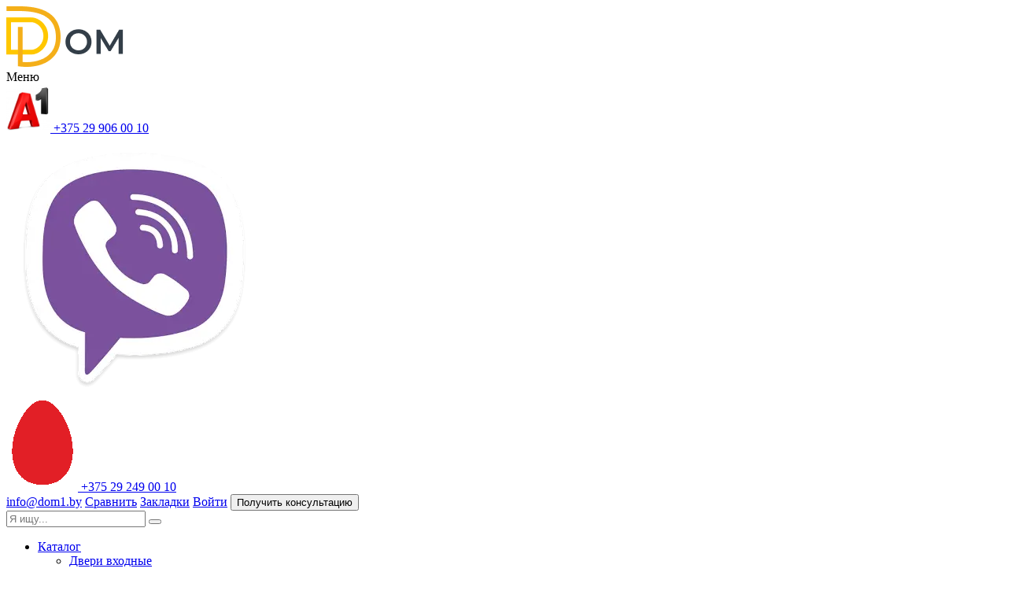

--- FILE ---
content_type: text/html; charset=UTF-8
request_url: https://dom1.by/product/joshkar-el-karpatskaya/
body_size: 29789
content:
<!DOCTYPE html>
<html lang="ru">
<head>
    <meta http-equiv="Content-Type" content="text/html; charset=UTF-8"/>
    <meta name="viewport" content="width=device-width, initial-scale=1">
    <link rel="preconnect" href="https://fonts.googleapis.com">
    <link rel="preconnect" href="https://fonts.gstatic.com" crossorigin>
    <meta name="yandex-verification" content="e10eb0cccf12cdde" />
    <link href="https://fonts.googleapis.com/css2?family=Inter:wght@300;400;500;600;700&display=swap" rel="stylesheet">
    <script type="text/javascript" async="">
        function setcookie(a, b, c) {
            if (c) {
                var d = new Date();
                d.setDate(d.getDate() + c);
            }
            if (a && b) document.cookie = a + '=' + b + (c ? '; expires=' + d.toUTCString() : ''); else return false;
            document.querySelector('.cookie-check').style.display = 'none';
            initPolice()
        }
        function getcookie(a) {
            var b = new RegExp(a + '=([^;]){1,}');
            var c = b.exec(document.cookie);
            if (c) c = c[0].split('='); else return false;
            return c[1] ? c[1] : false;
        }
        let police = getcookie("police");
        document.addEventListener('DOMContentLoaded', function (e) {
            if (police !== "yes") {
                if  (police !== "no"){
                    document.querySelector('.cookie-check').style.display = 'block';
                }
            }
        })
    </script>
    				<script>document.documentElement.className = document.documentElement.className + ' yes-js js_active js'</script>
			<title>Йошкар Ель карпатская – Интернет-магазин ДОМ, купить двери, окна, мебель на заказ.</title>

		<!-- All in One SEO Pro 4.4.4 - aioseo.com -->
		<meta name="description" content="2 контур уплотнителя в квартиру Йошкар Ель карпатская. Интернет-магазин «ДОМ» - межкомнатные и входные двери, окна и двери ПВХ, мебельная и дверная фурнитура. Постоянным клиентам скидка 5%. Весь товар сертифицирован и с гарантией. Наличный и безналичный расчёт. Рассрочка и покупка без переплат до 24 месяцев. Доставка по всей Беларуси." />
		<meta name="robots" content="max-image-preview:large" />
		<link rel="canonical" href="https://dom1.by/product/joshkar-el-karpatskaya/" />
		<meta name="generator" content="All in One SEO Pro (AIOSEO) 4.4.4" />
		<meta property="og:locale" content="ru_RU" />
		<meta property="og:site_name" content="Интернет-магазин ДОМ, купить  двери, окна, мебель на заказ. –" />
		<meta property="og:type" content="article" />
		<meta property="og:title" content="Йошкар Ель карпатская – Интернет-магазин ДОМ, купить двери, окна, мебель на заказ." />
		<meta property="og:description" content="2 контур уплотнителя в квартиру Йошкар Ель карпатская. Интернет-магазин «ДОМ» - межкомнатные и входные двери, окна и двери ПВХ, мебельная и дверная фурнитура. Постоянным клиентам скидка 5%. Весь товар сертифицирован и с гарантией. Наличный и безналичный расчёт. Рассрочка и покупка без переплат до 24 месяцев. Доставка по всей Беларуси." />
		<meta property="og:url" content="https://dom1.by/product/joshkar-el-karpatskaya/" />
		<meta property="article:published_time" content="2022-07-03T10:31:50+00:00" />
		<meta property="article:modified_time" content="2025-02-09T08:26:24+00:00" />
		<meta name="twitter:card" content="summary_large_image" />
		<meta name="twitter:title" content="Йошкар Ель карпатская – Интернет-магазин ДОМ, купить двери, окна, мебель на заказ." />
		<meta name="twitter:description" content="2 контур уплотнителя в квартиру Йошкар Ель карпатская. Интернет-магазин «ДОМ» - межкомнатные и входные двери, окна и двери ПВХ, мебельная и дверная фурнитура. Постоянным клиентам скидка 5%. Весь товар сертифицирован и с гарантией. Наличный и безналичный расчёт. Рассрочка и покупка без переплат до 24 месяцев. Доставка по всей Беларуси." />
		<script type="application/ld+json" class="aioseo-schema">
			{"@context":"https:\/\/schema.org","@graph":[{"@type":"BreadcrumbList","@id":"https:\/\/dom1.by\/product\/joshkar-el-karpatskaya\/#breadcrumblist","itemListElement":[{"@type":"ListItem","@id":"https:\/\/dom1.by\/#listItem","position":1,"item":{"@type":"WebPage","@id":"https:\/\/dom1.by\/","name":"\u0413\u043b\u0430\u0432\u043d\u0430\u044f","description":"\u041a\u0443\u043f\u0438\u0442\u044c \u0434\u0432\u0435\u0440\u0438 \u0432\u0445\u043e\u0434\u043d\u044b\u0435 \u0438 \u043c\u0435\u0436\u043a\u043e\u043c\u043d\u0430\u0442\u043d\u044b\u0435 \u043e\u0442 \u043f\u0440\u043e\u0432\u0435\u0440\u0435\u043d\u043d\u043e\u0433\u043e \u043f\u0440\u043e\u0438\u0437\u0432\u043e\u0434\u0438\u0442\u0435\u043b\u044f, \u0442\u043e\u043b\u044c\u043a\u043e \u043a\u0430\u0447\u0435\u0441\u0442\u0432\u0435\u043d\u043d\u0430\u044f \u043f\u0440\u043e\u0434\u0443\u043a\u0446\u0438\u044f, \u0432\u044b\u0433\u043e\u0434\u043d\u044b\u0435 \u0443\u0441\u043b\u043e\u0432\u0438\u044f, \u0440\u0430\u0441\u0441\u0440\u043e\u0447\u043a\u0430, \u0434\u043e\u0441\u0442\u0430\u0432\u043a\u0430, \u0443\u0441\u0442\u0430\u043d\u043e\u0432\u043a\u0430, \u0433\u0430\u0440\u0430\u043d\u0442\u0438\u044f.","url":"https:\/\/dom1.by\/"},"nextItem":"https:\/\/dom1.by\/product\/joshkar-el-karpatskaya\/#listItem"},{"@type":"ListItem","@id":"https:\/\/dom1.by\/product\/joshkar-el-karpatskaya\/#listItem","position":2,"item":{"@type":"WebPage","@id":"https:\/\/dom1.by\/product\/joshkar-el-karpatskaya\/","name":"\u0419\u043e\u0448\u043a\u0430\u0440 \u0415\u043b\u044c \u043a\u0430\u0440\u043f\u0430\u0442\u0441\u043a\u0430\u044f","description":"2 \u043a\u043e\u043d\u0442\u0443\u0440 \u0443\u043f\u043b\u043e\u0442\u043d\u0438\u0442\u0435\u043b\u044f \u0432 \u043a\u0432\u0430\u0440\u0442\u0438\u0440\u0443 \u0419\u043e\u0448\u043a\u0430\u0440 \u0415\u043b\u044c \u043a\u0430\u0440\u043f\u0430\u0442\u0441\u043a\u0430\u044f. \u0418\u043d\u0442\u0435\u0440\u043d\u0435\u0442-\u043c\u0430\u0433\u0430\u0437\u0438\u043d \u00ab\u0414\u041e\u041c\u00bb - \u043c\u0435\u0436\u043a\u043e\u043c\u043d\u0430\u0442\u043d\u044b\u0435 \u0438 \u0432\u0445\u043e\u0434\u043d\u044b\u0435 \u0434\u0432\u0435\u0440\u0438, \u043e\u043a\u043d\u0430 \u0438 \u0434\u0432\u0435\u0440\u0438 \u041f\u0412\u0425, \u043c\u0435\u0431\u0435\u043b\u044c\u043d\u0430\u044f \u0438 \u0434\u0432\u0435\u0440\u043d\u0430\u044f \u0444\u0443\u0440\u043d\u0438\u0442\u0443\u0440\u0430. \u041f\u043e\u0441\u0442\u043e\u044f\u043d\u043d\u044b\u043c \u043a\u043b\u0438\u0435\u043d\u0442\u0430\u043c \u0441\u043a\u0438\u0434\u043a\u0430 5%. \u0412\u0435\u0441\u044c \u0442\u043e\u0432\u0430\u0440 \u0441\u0435\u0440\u0442\u0438\u0444\u0438\u0446\u0438\u0440\u043e\u0432\u0430\u043d \u0438 \u0441 \u0433\u0430\u0440\u0430\u043d\u0442\u0438\u0435\u0439. \u041d\u0430\u043b\u0438\u0447\u043d\u044b\u0439 \u0438 \u0431\u0435\u0437\u043d\u0430\u043b\u0438\u0447\u043d\u044b\u0439 \u0440\u0430\u0441\u0447\u0451\u0442. \u0420\u0430\u0441\u0441\u0440\u043e\u0447\u043a\u0430 \u0438 \u043f\u043e\u043a\u0443\u043f\u043a\u0430 \u0431\u0435\u0437 \u043f\u0435\u0440\u0435\u043f\u043b\u0430\u0442 \u0434\u043e 24 \u043c\u0435\u0441\u044f\u0446\u0435\u0432. \u0414\u043e\u0441\u0442\u0430\u0432\u043a\u0430 \u043f\u043e \u0432\u0441\u0435\u0439 \u0411\u0435\u043b\u0430\u0440\u0443\u0441\u0438.","url":"https:\/\/dom1.by\/product\/joshkar-el-karpatskaya\/"},"previousItem":"https:\/\/dom1.by\/#listItem"}]},{"@type":"ItemPage","@id":"https:\/\/dom1.by\/product\/joshkar-el-karpatskaya\/#itempage","url":"https:\/\/dom1.by\/product\/joshkar-el-karpatskaya\/","name":"\u0419\u043e\u0448\u043a\u0430\u0440 \u0415\u043b\u044c \u043a\u0430\u0440\u043f\u0430\u0442\u0441\u043a\u0430\u044f \u2013 \u0418\u043d\u0442\u0435\u0440\u043d\u0435\u0442-\u043c\u0430\u0433\u0430\u0437\u0438\u043d \u0414\u041e\u041c, \u043a\u0443\u043f\u0438\u0442\u044c \u0434\u0432\u0435\u0440\u0438, \u043e\u043a\u043d\u0430, \u043c\u0435\u0431\u0435\u043b\u044c \u043d\u0430 \u0437\u0430\u043a\u0430\u0437.","description":"2 \u043a\u043e\u043d\u0442\u0443\u0440 \u0443\u043f\u043b\u043e\u0442\u043d\u0438\u0442\u0435\u043b\u044f \u0432 \u043a\u0432\u0430\u0440\u0442\u0438\u0440\u0443 \u0419\u043e\u0448\u043a\u0430\u0440 \u0415\u043b\u044c \u043a\u0430\u0440\u043f\u0430\u0442\u0441\u043a\u0430\u044f. \u0418\u043d\u0442\u0435\u0440\u043d\u0435\u0442-\u043c\u0430\u0433\u0430\u0437\u0438\u043d \u00ab\u0414\u041e\u041c\u00bb - \u043c\u0435\u0436\u043a\u043e\u043c\u043d\u0430\u0442\u043d\u044b\u0435 \u0438 \u0432\u0445\u043e\u0434\u043d\u044b\u0435 \u0434\u0432\u0435\u0440\u0438, \u043e\u043a\u043d\u0430 \u0438 \u0434\u0432\u0435\u0440\u0438 \u041f\u0412\u0425, \u043c\u0435\u0431\u0435\u043b\u044c\u043d\u0430\u044f \u0438 \u0434\u0432\u0435\u0440\u043d\u0430\u044f \u0444\u0443\u0440\u043d\u0438\u0442\u0443\u0440\u0430. \u041f\u043e\u0441\u0442\u043e\u044f\u043d\u043d\u044b\u043c \u043a\u043b\u0438\u0435\u043d\u0442\u0430\u043c \u0441\u043a\u0438\u0434\u043a\u0430 5%. \u0412\u0435\u0441\u044c \u0442\u043e\u0432\u0430\u0440 \u0441\u0435\u0440\u0442\u0438\u0444\u0438\u0446\u0438\u0440\u043e\u0432\u0430\u043d \u0438 \u0441 \u0433\u0430\u0440\u0430\u043d\u0442\u0438\u0435\u0439. \u041d\u0430\u043b\u0438\u0447\u043d\u044b\u0439 \u0438 \u0431\u0435\u0437\u043d\u0430\u043b\u0438\u0447\u043d\u044b\u0439 \u0440\u0430\u0441\u0447\u0451\u0442. \u0420\u0430\u0441\u0441\u0440\u043e\u0447\u043a\u0430 \u0438 \u043f\u043e\u043a\u0443\u043f\u043a\u0430 \u0431\u0435\u0437 \u043f\u0435\u0440\u0435\u043f\u043b\u0430\u0442 \u0434\u043e 24 \u043c\u0435\u0441\u044f\u0446\u0435\u0432. \u0414\u043e\u0441\u0442\u0430\u0432\u043a\u0430 \u043f\u043e \u0432\u0441\u0435\u0439 \u0411\u0435\u043b\u0430\u0440\u0443\u0441\u0438.","inLanguage":"ru-RU","isPartOf":{"@id":"https:\/\/dom1.by\/#website"},"breadcrumb":{"@id":"https:\/\/dom1.by\/product\/joshkar-el-karpatskaya\/#breadcrumblist"},"author":{"@id":"https:\/\/dom1.by\/author\/set0njw\/#author"},"creator":{"@id":"https:\/\/dom1.by\/author\/set0njw\/#author"},"image":{"@type":"ImageObject","url":"https:\/\/dom1.by\/wp-content\/uploads\/2022\/07\/screenshot_2023_05_09-24.png","@id":"https:\/\/dom1.by\/#mainImage","width":700,"height":850,"caption":"\u0414\u0432\u0435\u0440\u044c \u0432\u0445\u043e\u0434\u043d\u0430\u044f \u043c\u0435\u0442\u0430\u043b\u043b\u0438\u0447\u0435\u0441\u043a\u0430\u044f \u0419\u043e\u0448\u043a\u0430\u0440 \u0415\u043b\u044c \u043a\u0430\u0440\u043f\u0430\u0442\u0441\u043a\u0430\u044f"},"primaryImageOfPage":{"@id":"https:\/\/dom1.by\/product\/joshkar-el-karpatskaya\/#mainImage"},"datePublished":"2022-07-03T10:31:50+00:00","dateModified":"2025-02-09T08:26:24+00:00"},{"@type":"Organization","@id":"https:\/\/dom1.by\/#organization","name":"\u041a\u0443\u043f\u0438\u0442\u044c \u0434\u0432\u0435\u0440\u0438, \u043e\u043a\u043d\u0430, \u043c\u0435\u0431\u0435\u043b\u044c \u0432 \u0438\u043d\u0442\u0435\u0440\u043d\u0435\u0442-\u043c\u0430\u0433\u0430\u0437\u0438\u043d\u0435 \u0414\u043e\u043c","url":"https:\/\/dom1.by\/","logo":{"@type":"ImageObject","url":"https:\/\/dom1.by\/wp-content\/uploads\/2023\/04\/ice_screenshot_20220623-211305.png","@id":"https:\/\/dom1.by\/#organizationLogo","width":499,"height":494},"image":{"@id":"https:\/\/dom1.by\/#organizationLogo"},"sameAs":["https:\/\/facebook.com\/","https:\/\/twitter.com\/","https:\/\/instagram.com\/","https:\/\/pinterest.com\/","https:\/\/youtube.com\/","https:\/\/linkedin.com\/in\/"],"contactPoint":{"@type":"ContactPoint","telephone":"+375299060010","contactType":"Sales"}},{"@type":"Person","@id":"https:\/\/dom1.by\/author\/set0njw\/#author","url":"https:\/\/dom1.by\/author\/set0njw\/","name":"\u0416\u0438\u043b\u0438\u0446\u043a\u0438\u0439","image":{"@type":"ImageObject","@id":"https:\/\/dom1.by\/product\/joshkar-el-karpatskaya\/#authorImage","url":"https:\/\/secure.gravatar.com\/avatar\/e8938a2369b6eaaf676375ad766806ac?s=96&d=mm&r=g","width":96,"height":96,"caption":"\u0416\u0438\u043b\u0438\u0446\u043a\u0438\u0439"}},{"@type":"WebPage","@id":"https:\/\/dom1.by\/product\/joshkar-el-karpatskaya\/#webpage","url":"https:\/\/dom1.by\/product\/joshkar-el-karpatskaya\/","name":"\u0419\u043e\u0448\u043a\u0430\u0440 \u0415\u043b\u044c \u043a\u0430\u0440\u043f\u0430\u0442\u0441\u043a\u0430\u044f \u2013 \u0418\u043d\u0442\u0435\u0440\u043d\u0435\u0442-\u043c\u0430\u0433\u0430\u0437\u0438\u043d \u0414\u041e\u041c, \u043a\u0443\u043f\u0438\u0442\u044c \u0434\u0432\u0435\u0440\u0438, \u043e\u043a\u043d\u0430, \u043c\u0435\u0431\u0435\u043b\u044c \u043d\u0430 \u0437\u0430\u043a\u0430\u0437.","description":"2 \u043a\u043e\u043d\u0442\u0443\u0440 \u0443\u043f\u043b\u043e\u0442\u043d\u0438\u0442\u0435\u043b\u044f \u0432 \u043a\u0432\u0430\u0440\u0442\u0438\u0440\u0443 \u0419\u043e\u0448\u043a\u0430\u0440 \u0415\u043b\u044c \u043a\u0430\u0440\u043f\u0430\u0442\u0441\u043a\u0430\u044f. \u0418\u043d\u0442\u0435\u0440\u043d\u0435\u0442-\u043c\u0430\u0433\u0430\u0437\u0438\u043d \u00ab\u0414\u041e\u041c\u00bb - \u043c\u0435\u0436\u043a\u043e\u043c\u043d\u0430\u0442\u043d\u044b\u0435 \u0438 \u0432\u0445\u043e\u0434\u043d\u044b\u0435 \u0434\u0432\u0435\u0440\u0438, \u043e\u043a\u043d\u0430 \u0438 \u0434\u0432\u0435\u0440\u0438 \u041f\u0412\u0425, \u043c\u0435\u0431\u0435\u043b\u044c\u043d\u0430\u044f \u0438 \u0434\u0432\u0435\u0440\u043d\u0430\u044f \u0444\u0443\u0440\u043d\u0438\u0442\u0443\u0440\u0430. \u041f\u043e\u0441\u0442\u043e\u044f\u043d\u043d\u044b\u043c \u043a\u043b\u0438\u0435\u043d\u0442\u0430\u043c \u0441\u043a\u0438\u0434\u043a\u0430 5%. \u0412\u0435\u0441\u044c \u0442\u043e\u0432\u0430\u0440 \u0441\u0435\u0440\u0442\u0438\u0444\u0438\u0446\u0438\u0440\u043e\u0432\u0430\u043d \u0438 \u0441 \u0433\u0430\u0440\u0430\u043d\u0442\u0438\u0435\u0439. \u041d\u0430\u043b\u0438\u0447\u043d\u044b\u0439 \u0438 \u0431\u0435\u0437\u043d\u0430\u043b\u0438\u0447\u043d\u044b\u0439 \u0440\u0430\u0441\u0447\u0451\u0442. \u0420\u0430\u0441\u0441\u0440\u043e\u0447\u043a\u0430 \u0438 \u043f\u043e\u043a\u0443\u043f\u043a\u0430 \u0431\u0435\u0437 \u043f\u0435\u0440\u0435\u043f\u043b\u0430\u0442 \u0434\u043e 24 \u043c\u0435\u0441\u044f\u0446\u0435\u0432. \u0414\u043e\u0441\u0442\u0430\u0432\u043a\u0430 \u043f\u043e \u0432\u0441\u0435\u0439 \u0411\u0435\u043b\u0430\u0440\u0443\u0441\u0438.","inLanguage":"ru-RU","isPartOf":{"@id":"https:\/\/dom1.by\/#website"},"breadcrumb":{"@id":"https:\/\/dom1.by\/product\/joshkar-el-karpatskaya\/#breadcrumblist"},"author":{"@id":"https:\/\/dom1.by\/author\/set0njw\/#author"},"creator":{"@id":"https:\/\/dom1.by\/author\/set0njw\/#author"},"image":{"@type":"ImageObject","url":"https:\/\/dom1.by\/wp-content\/uploads\/2022\/07\/screenshot_2023_05_09-24.png","@id":"https:\/\/dom1.by\/#mainImage","width":700,"height":850,"caption":"\u0414\u0432\u0435\u0440\u044c \u0432\u0445\u043e\u0434\u043d\u0430\u044f \u043c\u0435\u0442\u0430\u043b\u043b\u0438\u0447\u0435\u0441\u043a\u0430\u044f \u0419\u043e\u0448\u043a\u0430\u0440 \u0415\u043b\u044c \u043a\u0430\u0440\u043f\u0430\u0442\u0441\u043a\u0430\u044f"},"primaryImageOfPage":{"@id":"https:\/\/dom1.by\/product\/joshkar-el-karpatskaya\/#mainImage"},"datePublished":"2022-07-03T10:31:50+00:00","dateModified":"2025-02-09T08:26:24+00:00"},{"@type":"WebSite","@id":"https:\/\/dom1.by\/#website","url":"https:\/\/dom1.by\/","name":"Dom1.by","alternateName":"\u0418\u043d\u0442\u0435\u0440\u043d\u0435\u0442-\u043c\u0430\u0433\u0430\u0437\u0438\u043d \u0414\u041e\u041c","inLanguage":"ru-RU","publisher":{"@id":"https:\/\/dom1.by\/#organization"}}]}
		</script>
		<!-- All in One SEO Pro -->

<link rel='dns-prefetch' href='//fonts.googleapis.com' />
<link rel='dns-prefetch' href='//cdn.jsdelivr.net' />
<link rel='dns-prefetch' href='//s.w.org' />
<link rel="alternate" type="application/rss+xml" title="Интернет-магазин ДОМ, купить  двери, окна, мебель на заказ. &raquo; Лента" href="https://dom1.by/feed/" />
<link rel="alternate" type="application/rss+xml" title="Интернет-магазин ДОМ, купить  двери, окна, мебель на заказ. &raquo; Лента комментариев" href="https://dom1.by/comments/feed/" />
<link rel="alternate" type="application/rss+xml" title="Интернет-магазин ДОМ, купить  двери, окна, мебель на заказ. &raquo; Лента комментариев к &laquo;Йошкар Ель карпатская&raquo;" href="https://dom1.by/product/joshkar-el-karpatskaya/feed/" />
		<!-- This site uses the Google Analytics by MonsterInsights plugin v8.14.1 - Using Analytics tracking - https://www.monsterinsights.com/ -->
		<!-- Примечание: MonsterInsights в настоящее время не настроен на этом сайте. Владелец сайта должен пройти аутентификацию в Google Analytics на панели настроек MonsterInsights. -->
					<!-- No UA code set -->
				<!-- / Google Analytics by MonsterInsights -->
				<script type="text/javascript">
			window._wpemojiSettings = {"baseUrl":"https:\/\/s.w.org\/images\/core\/emoji\/12.0.0-1\/72x72\/","ext":".png","svgUrl":"https:\/\/s.w.org\/images\/core\/emoji\/12.0.0-1\/svg\/","svgExt":".svg","source":{"concatemoji":"https:\/\/dom1.by\/wp-includes\/js\/wp-emoji-release.min.js?ver=5.2.5"}};
			!function(a,b,c){function d(a,b){var c=String.fromCharCode;l.clearRect(0,0,k.width,k.height),l.fillText(c.apply(this,a),0,0);var d=k.toDataURL();l.clearRect(0,0,k.width,k.height),l.fillText(c.apply(this,b),0,0);var e=k.toDataURL();return d===e}function e(a){var b;if(!l||!l.fillText)return!1;switch(l.textBaseline="top",l.font="600 32px Arial",a){case"flag":return!(b=d([55356,56826,55356,56819],[55356,56826,8203,55356,56819]))&&(b=d([55356,57332,56128,56423,56128,56418,56128,56421,56128,56430,56128,56423,56128,56447],[55356,57332,8203,56128,56423,8203,56128,56418,8203,56128,56421,8203,56128,56430,8203,56128,56423,8203,56128,56447]),!b);case"emoji":return b=d([55357,56424,55356,57342,8205,55358,56605,8205,55357,56424,55356,57340],[55357,56424,55356,57342,8203,55358,56605,8203,55357,56424,55356,57340]),!b}return!1}function f(a){var c=b.createElement("script");c.src=a,c.defer=c.type="text/javascript",b.getElementsByTagName("head")[0].appendChild(c)}var g,h,i,j,k=b.createElement("canvas"),l=k.getContext&&k.getContext("2d");for(j=Array("flag","emoji"),c.supports={everything:!0,everythingExceptFlag:!0},i=0;i<j.length;i++)c.supports[j[i]]=e(j[i]),c.supports.everything=c.supports.everything&&c.supports[j[i]],"flag"!==j[i]&&(c.supports.everythingExceptFlag=c.supports.everythingExceptFlag&&c.supports[j[i]]);c.supports.everythingExceptFlag=c.supports.everythingExceptFlag&&!c.supports.flag,c.DOMReady=!1,c.readyCallback=function(){c.DOMReady=!0},c.supports.everything||(h=function(){c.readyCallback()},b.addEventListener?(b.addEventListener("DOMContentLoaded",h,!1),a.addEventListener("load",h,!1)):(a.attachEvent("onload",h),b.attachEvent("onreadystatechange",function(){"complete"===b.readyState&&c.readyCallback()})),g=c.source||{},g.concatemoji?f(g.concatemoji):g.wpemoji&&g.twemoji&&(f(g.twemoji),f(g.wpemoji)))}(window,document,window._wpemojiSettings);
		</script>
		<style type="text/css">
img.wp-smiley,
img.emoji {
	display: inline !important;
	border: none !important;
	box-shadow: none !important;
	height: 1em !important;
	width: 1em !important;
	margin: 0 .07em !important;
	vertical-align: -0.1em !important;
	background: none !important;
	padding: 0 !important;
}
</style>
	<link rel='stylesheet' id='wp-block-library-css'  href='https://dom1.by/wp-includes/css/dist/block-library/style.min.css?ver=5.2.5' type='text/css' media='all' />
<link rel='stylesheet' id='wc-block-style-css'  href='https://dom1.by/wp-content/plugins/woocommerce/assets/css/blocks/style.css?ver=3.6.4' type='text/css' media='all' />
<link rel='stylesheet' id='jquery-selectBox-css'  href='https://dom1.by/wp-content/plugins/yith-woocommerce-wishlist/assets/css/jquery.selectBox.css?ver=1.2.0' type='text/css' media='all' />
<link rel='stylesheet' id='yith-wcwl-font-awesome-css'  href='https://dom1.by/wp-content/plugins/yith-woocommerce-wishlist/assets/css/font-awesome.min.css?ver=4.7.0' type='text/css' media='all' />
<link rel='stylesheet' id='yith-wcwl-main-css'  href='https://dom1.by/wp-content/plugins/yith-woocommerce-wishlist/assets/css/style.css?ver=3.0.9' type='text/css' media='all' />
<link rel='stylesheet' id='contact-form-7-css'  href='https://dom1.by/wp-content/plugins/contact-form-7/includes/css/styles.css?ver=5.1.7' type='text/css' media='all' />
<link rel='stylesheet' id='rs-plugin-settings-css'  href='https://dom1.by/wp-content/plugins/revslider/public/assets/css/settings.css?ver=5.4.8' type='text/css' media='all' />
<style id='rs-plugin-settings-inline-css' type='text/css'>
#rs-demo-id {}
</style>
<link rel='stylesheet' id='widgetopts-styles-css'  href='https://dom1.by/wp-content/plugins/widget-options/assets/css/widget-options.css' type='text/css' media='all' />
<link rel='stylesheet' id='photoswipe-css'  href='https://dom1.by/wp-content/plugins/woocommerce/assets/css/photoswipe/photoswipe.css?ver=3.6.4' type='text/css' media='all' />
<link rel='stylesheet' id='photoswipe-default-skin-css'  href='https://dom1.by/wp-content/plugins/woocommerce/assets/css/photoswipe/default-skin/default-skin.css?ver=3.6.4' type='text/css' media='all' />
<style id='woocommerce-inline-inline-css' type='text/css'>
.woocommerce form .form-row .required { visibility: visible; }
</style>
<link rel='stylesheet' id='jquery-colorbox-css'  href='https://dom1.by/wp-content/plugins/yith-woocommerce-compare/assets/css/colorbox.css?ver=5.2.5' type='text/css' media='all' />
<link rel='stylesheet' id='woocommerce_prettyPhoto_css-css'  href='//dom1.by/wp-content/plugins/woocommerce/assets/css/prettyPhoto.css?ver=5.2.5' type='text/css' media='all' />
<link rel='stylesheet' id='electro-fonts-css'  href='//fonts.googleapis.com/css?family=Open+Sans%3A400%2C300%2C600%2C700%2C800%2C800italic%2C700italic%2C600italic%2C400italic%2C300italic&#038;subset=latin%2Clatin-ext' type='text/css' media='all' />
<link rel='stylesheet' id='bootstrap-css'  href='https://dom1.by/wp-content/themes/electro/assets/css/bootstrap.min.css?ver=2.2.6' type='text/css' media='all' />
<link rel='stylesheet' id='fontawesome-css'  href='https://dom1.by/wp-content/themes/electro/assets/css/font-awesome.min.css?ver=2.2.6' type='text/css' media='all' />
<link rel='stylesheet' id='animate-css'  href='https://dom1.by/wp-content/themes/electro/assets/css/animate.min.css?ver=2.2.6' type='text/css' media='all' />
<link rel='stylesheet' id='font-electro-css'  href='https://dom1.by/wp-content/themes/electro/assets/css/font-electro.css?ver=2.2.6' type='text/css' media='all' />
<link rel='stylesheet' id='jquery-mCustomScrollbar-css'  href='https://dom1.by/wp-content/themes/electro/assets/css/jquery.mCustomScrollbar.css?ver=2.2.6' type='text/css' media='all' />
<link rel='stylesheet' id='electro-style-css'  href='https://dom1.by/wp-content/themes/electro/style.min.css?ver=2.2.6' type='text/css' media='all' />
<link rel='stylesheet' id='electro-style-v2-css'  href='https://dom1.by/wp-content/themes/electro/assets/css/v2.min.css?ver=2.2.6' type='text/css' media='all' />
<link rel='stylesheet' id='electro-color-css'  href='https://dom1.by/wp-content/themes/electro/assets/css/colors/flat-blue.min.css?ver=2.2.6' type='text/css' media='all' />
<link rel='stylesheet' id='style-libs-css'  href='https://dom1.by/wp-content/themes/electro/inc/assets/libs.min.css?ver=29072026' type='text/css' media='all' />
<link rel='stylesheet' id='style-css'  href='https://dom1.by/wp-content/themes/electro/inc/css/style.min.css?ver=5.2.5' type='text/css' media='all' />
<link rel='stylesheet' id='bfa-font-awesome-css'  href='//cdn.jsdelivr.net/fontawesome/4.7.0/css/font-awesome.min.css?ver=4.7.0' type='text/css' media='all' />
<script type='text/javascript' src='https://dom1.by/wp-includes/js/jquery/jquery.js?ver=1.12.4-wp'></script>
<script type='text/javascript' src='https://dom1.by/wp-includes/js/jquery/jquery-migrate.min.js?ver=1.4.1'></script>
<script type='text/javascript' src='https://dom1.by/wp-content/plugins/revslider/public/assets/js/jquery.themepunch.tools.min.js?ver=5.4.8'></script>
<script type='text/javascript' src='https://dom1.by/wp-content/plugins/revslider/public/assets/js/jquery.themepunch.revolution.min.js?ver=5.4.8'></script>
<script type='text/javascript' src='https://dom1.by/wp-content/plugins/woocommerce/assets/js/jquery-blockui/jquery.blockUI.min.js?ver=2.70'></script>
<script type='text/javascript'>
/* <![CDATA[ */
var wc_add_to_cart_params = {"ajax_url":"\/wp-admin\/admin-ajax.php","wc_ajax_url":"\/?wc-ajax=%%endpoint%%","i18n_view_cart":"\u041f\u0440\u043e\u0441\u043c\u043e\u0442\u0440 \u043a\u043e\u0440\u0437\u0438\u043d\u044b","cart_url":"https:\/\/dom1.by\/cart\/","is_cart":"","cart_redirect_after_add":"no"};
/* ]]> */
</script>
<script type='text/javascript' src='https://dom1.by/wp-content/plugins/woocommerce/assets/js/frontend/add-to-cart.min.js?ver=3.6.4'></script>
<script type='text/javascript' src='https://dom1.by/wp-content/plugins/js_composer/assets/js/vendors/woocommerce-add-to-cart.js?ver=5.6'></script>
<link rel='https://api.w.org/' href='https://dom1.by/wp-json/' />
<link rel="EditURI" type="application/rsd+xml" title="RSD" href="https://dom1.by/xmlrpc.php?rsd" />
<link rel="wlwmanifest" type="application/wlwmanifest+xml" href="https://dom1.by/wp-includes/wlwmanifest.xml" /> 
<meta name="generator" content="WordPress 5.2.5" />
<meta name="generator" content="WooCommerce 3.6.4" />
<link rel='shortlink' href='https://dom1.by/?p=11055' />
<link rel="alternate" type="application/json+oembed" href="https://dom1.by/wp-json/oembed/1.0/embed?url=https%3A%2F%2Fdom1.by%2Fproduct%2Fjoshkar-el-karpatskaya%2F" />
<link rel="alternate" type="text/xml+oembed" href="https://dom1.by/wp-json/oembed/1.0/embed?url=https%3A%2F%2Fdom1.by%2Fproduct%2Fjoshkar-el-karpatskaya%2F&#038;format=xml" />
			
			<script>
			(function(i,s,o,g,r,a,m){i['GoogleAnalyticsObject']=r;i[r]=i[r]||function(){
			(i[r].q=i[r].q||[]).push(arguments)},i[r].l=1*new Date();a=s.createElement(o),
			m=s.getElementsByTagName(o)[0];a.async=1;a.src=g;m.parentNode.insertBefore(a,m)
			})(window,document,'script','https://www.google-analytics.com/analytics.js','ga');

			ga('create', 'UA-141497784-1', 'auto');
			ga('send', 'pageview');

			</script>
			
			<script type="text/javascript">
let buyone_ajax = {"ajaxurl":"https:\/\/dom1.by\/wp-admin\/admin-ajax.php","variation":0,"tel_mask":"","work_mode":0,"success_action":2,"after_submit_form":2000,"after_message_form":"\u0421\u043f\u0430\u0441\u0438\u0431\u043e \u0437\u0430 \u0437\u0430\u043a\u0430\u0437!","yandex_metrica":{"transfer_data_to_yandex_commerce":false,"data_layer":"dataLayer","goal_id":""},"add_an_order_to_woo_commerce":true};
window.dataLayer = window.dataLayer || [];
</script>


<!-- Saphali Lite Version -->
<meta name="generator" content="Saphali Lite 1.8.8" />

<meta name="referrer" content="always"/>		<style type="text/css">.footer-bottom-widgets .columns+.columns { margin-left: 5.375 em;}</style>
			<noscript><style>.woocommerce-product-gallery{ opacity: 1 !important; }</style></noscript>
	<meta name="generator" content="Powered by WPBakery Page Builder - drag and drop page builder for WordPress."/>
<!--[if lte IE 9]><link rel="stylesheet" type="text/css" href="https://dom1.by/wp-content/plugins/js_composer/assets/css/vc_lte_ie9.min.css" media="screen"><![endif]--><meta name="generator" content="Powered by Slider Revolution 5.4.8 - responsive, Mobile-Friendly Slider Plugin for WordPress with comfortable drag and drop interface." />
<link rel="icon" href="https://dom1.by/wp-content/uploads/2023/10/cropped-internet-magazin-dom-dveri-okna-mebel-pod-zakaz-1-32x32.jpg" sizes="32x32" />
<link rel="icon" href="https://dom1.by/wp-content/uploads/2023/10/cropped-internet-magazin-dom-dveri-okna-mebel-pod-zakaz-1-192x192.jpg" sizes="192x192" />
<link rel="apple-touch-icon-precomposed" href="https://dom1.by/wp-content/uploads/2023/10/cropped-internet-magazin-dom-dveri-okna-mebel-pod-zakaz-1-180x180.jpg" />
<meta name="msapplication-TileImage" content="https://dom1.by/wp-content/uploads/2023/10/cropped-internet-magazin-dom-dveri-okna-mebel-pod-zakaz-1-270x270.jpg" />
<script type="text/javascript">function setREVStartSize(e){									
						try{ e.c=jQuery(e.c);var i=jQuery(window).width(),t=9999,r=0,n=0,l=0,f=0,s=0,h=0;
							if(e.responsiveLevels&&(jQuery.each(e.responsiveLevels,function(e,f){f>i&&(t=r=f,l=e),i>f&&f>r&&(r=f,n=e)}),t>r&&(l=n)),f=e.gridheight[l]||e.gridheight[0]||e.gridheight,s=e.gridwidth[l]||e.gridwidth[0]||e.gridwidth,h=i/s,h=h>1?1:h,f=Math.round(h*f),"fullscreen"==e.sliderLayout){var u=(e.c.width(),jQuery(window).height());if(void 0!=e.fullScreenOffsetContainer){var c=e.fullScreenOffsetContainer.split(",");if (c) jQuery.each(c,function(e,i){u=jQuery(i).length>0?u-jQuery(i).outerHeight(!0):u}),e.fullScreenOffset.split("%").length>1&&void 0!=e.fullScreenOffset&&e.fullScreenOffset.length>0?u-=jQuery(window).height()*parseInt(e.fullScreenOffset,0)/100:void 0!=e.fullScreenOffset&&e.fullScreenOffset.length>0&&(u-=parseInt(e.fullScreenOffset,0))}f=u}else void 0!=e.minHeight&&f<e.minHeight&&(f=e.minHeight);e.c.closest(".rev_slider_wrapper").css({height:f})					
						}catch(d){console.log("Failure at Presize of Slider:"+d)}						
					};</script>
		<style type="text/css" id="wp-custom-css">
			@media (max-width: 400px) {
	.mobile-landing-iframe .da-block,
	.mobile-landing-iframe .product-categories-list .categories,
	.mobile-landing-iframe .mobile-handheld-department ul.nav,
	.mobile-landing-iframe .show-nav .nav,
	.mobile-landing-iframe .products-list.v2 ul.products,
	.mobile-landing-iframe .home-mobile-v2-features-block .features-list{
		    overflow: hidden;
	}
	
	.mobile-landing-iframe:not(.admin-bar) .mobile-header-v2,
	.mobile-landing-iframe:not(.admin-bar) .mobile-header-v1{
		padding-top: 40px;
	}
	
.mobile-landing-iframe .site-footer {
	  padding-bottom: 0;
}
}


		</style>
		<noscript><style type="text/css"> .wpb_animate_when_almost_visible { opacity: 1; }</style></noscript></head>
<body class="product-template-default single single-product postid-11055 woocommerce woocommerce-page woocommerce-no-js left-sidebar normal electro-compact wpb-js-composer js-comp-ver-5.6 vc_responsive">
<div class="wrapper redesign-site">
    <header class="header">
        <div class="header__top">
            <div class="header__container">
                <div class="header__info">
                                            <a href="/" class="header__logo">
                            <img width="149" height="77" src="https://dom1.by/wp-content/uploads/2022/08/logo-dom1.png" class="attachment-full size-full" alt="логтип" title="логтип" decoding="async" />                        </a>
                                        <div class="header__burger _pc">Меню <div class="icon-menu"><span></span></div> </div>
                    <div class="header__navigation">
                        <div class="header__links">
                                                            <div class="header__telephone telephone-header">
                                                                            <div class="telephone-header__body">
                                            <a href="tel:+375299060010" class="telephone-header__tel">
                                                                                                    <span class="telephone-header__icon"><img src="https://dom1.by/wp-content/uploads/2022/08/a10icon.svg" class="attachment-full size-full" alt="А1" title="А1" decoding="async" /></span>
                                                                                                <span>+375 29 906 00 10</span>
                                            </a>
                                                                                            <div class="telephone-header__messengers">
                                                                                                        <a href="viber://chat?number=%2B375299060010" class="telephone-header__messenger" target="_blank" rel="nofollow">
                                                        <img width="322" height="325" src="https://dom1.by/wp-content/uploads/2022/08/viber-e1660129764349.png" class="attachment-full size-full" alt="вайбер" srcset="https://dom1.by/wp-content/uploads/2022/08/viber-e1660129764349.png 322w, https://dom1.by/wp-content/uploads/2022/08/viber-e1660129764349-150x150.png 150w, https://dom1.by/wp-content/uploads/2022/08/viber-e1660129764349-297x300.png 297w, https://dom1.by/wp-content/uploads/2022/08/viber-e1660129764349-300x303.png 300w, https://dom1.by/wp-content/uploads/2022/08/viber-e1660129764349-100x100.png 100w" sizes="(max-width: 322px) 100vw, 322px" title="вайбер" decoding="async" />                                                    </a>
                                                </div>
                                                                                    </div>
                                                                            <div class="telephone-header__body">
                                            <a href="tel:+375292490010" class="telephone-header__tel">
                                                                                                    <span class="telephone-header__icon"><img width="91" height="123" src="https://dom1.by/wp-content/uploads/2022/08/mts-icon.png" class="attachment-full size-full" alt="мтс" title="мтс" decoding="async" /></span>
                                                                                                <span>+375 29 249 00 10</span>
                                            </a>
                                                                                    </div>
                                                                    </div>
                                                                                        <a href="info@dom1.by" class="header__email icons-mail">info@dom1.by</a>
                                                        <a href="#" class="header__compare icons-compare">Сравнить</a>
                            <a href="/wishlist/" class="header__bookmark icons-bookmark">Закладки</a>
                            <a href="/my-account/" class="header__account icons-account">Войти</a>
                            <button class="header__call js-show-form-consultation">Получить консультацию</button>
                        </div>
                        <div class="header__search">
                            <form class="navbar-search" method="get" action="/" autocomplete="off">
                                <input type="hidden" id="search-param" name="post_type" value="product">
                                <input type="text" id="search" class="product-search-field" dir="ltr" value="" name="s" placeholder="Я ищу..." autocomplete="off" spellcheck="false" aria-activedescendant="" aria-owns="search_listbox" role="combobox" aria-readonly="true" aria-autocomplete="list" style="position: relative; vertical-align: top;">
                                <button type="submit" class=""></button>
                            </form>
                        </div>
                    </div>
                </div>
            </div>
        </div>
        <div class="header__menu">
            <div class="header__container">
                <nav class="menu-header"><ul id="menu-main-menu" class="menu"><li id="menu-item-4101" class="menu-item menu-item-type-post_type menu-item-object-page menu-item-has-children current_page_parent menu-item-4101"><a href="https://dom1.by/katalog/"><span>Каталог</span></a>
<ul class="sub-menu">
	<li id="menu-item-11779" class="menu-item menu-item-type-taxonomy menu-item-object-product_cat current-product-ancestor menu-item-has-children menu-item-11779"><a href="https://dom1.by/product-category/dveri-vxodnye/"><span>Двери входные</span></a>
	<ul class="sub-menu">
		<li id="menu-item-11781" class="menu-item menu-item-type-taxonomy menu-item-object-product_cat menu-item-11781"><a href="https://dom1.by/product-category/dveri-vxodnye/dveri-s-zerkalom/"><span>Двери с Зеркалом</span></a></li>
		<li id="menu-item-11782" class="menu-item menu-item-type-taxonomy menu-item-object-product_cat menu-item-11782"><a href="https://dom1.by/product-category/dveri-vxodnye/dvux-polye-dveri/"><span>Двух полые двери</span></a></li>
		<li id="menu-item-11790" class="menu-item menu-item-type-taxonomy menu-item-object-product_cat menu-item-11790"><a href="https://dom1.by/product-category/dveri-vxodnye/termormorazryv/"><span>Терморморазрыв</span></a></li>
		<li id="menu-item-12703" class="menu-item menu-item-type-taxonomy menu-item-object-product_cat current-product-ancestor menu-item-has-children menu-item-12703"><a href="https://dom1.by/product-category/dveri-vxodnye/proizvoditel/"><span>Производитель</span></a>
		<ul class="sub-menu">
			<li id="menu-item-11783" class="menu-item menu-item-type-taxonomy menu-item-object-product_cat current-product-ancestor current-menu-parent current-product-parent menu-item-11783"><a href="https://dom1.by/product-category/dveri-vxodnye/proizvoditel/joshkar/"><span>ЙОШКАР</span></a></li>
			<li id="menu-item-11788" class="menu-item menu-item-type-taxonomy menu-item-object-product_cat menu-item-11788"><a href="https://dom1.by/product-category/dveri-vxodnye/proizvoditel/stalker-lyuks/"><span>Сталкер люкс</span></a></li>
			<li id="menu-item-11780" class="menu-item menu-item-type-taxonomy menu-item-object-product_cat menu-item-11780"><a href="https://dom1.by/product-category/dveri-vxodnye/proizvoditel/garda/"><span>Гарда</span></a></li>
			<li id="menu-item-12043" class="menu-item menu-item-type-taxonomy menu-item-object-product_cat menu-item-12043"><a href="https://dom1.by/product-category/dveri-vxodnye/proizvoditel/torexs/"><span>ТОРЕХС</span></a></li>
			<li id="menu-item-12042" class="menu-item menu-item-type-taxonomy menu-item-object-product_cat menu-item-12042"><a href="https://dom1.by/product-category/dveri-vxodnye/proizvoditel/el-porta/"><span>el-porta</span></a></li>
		</ul>
</li>
	</ul>
</li>
	<li id="menu-item-11791" class="menu-item menu-item-type-taxonomy menu-item-object-product_cat menu-item-has-children menu-item-11791"><a href="https://dom1.by/product-category/dveri-mezhkomnatnye/"><span>Двери межкомнатные</span></a>
	<ul class="sub-menu">
		<li id="menu-item-11792" class="menu-item menu-item-type-taxonomy menu-item-object-product_cat menu-item-has-children menu-item-11792"><a href="https://dom1.by/product-category/dveri-mezhkomnatnye/dveri-iz-massiva/"><span>Двери из массива</span></a>
		<ul class="sub-menu">
			<li id="menu-item-12044" class="menu-item menu-item-type-taxonomy menu-item-object-product_cat menu-item-12044"><a href="https://dom1.by/product-category/dveri-mezhkomnatnye/dveri-iz-massiva/massiv-olxi/"><span>Массив ольхи</span></a></li>
			<li id="menu-item-12045" class="menu-item menu-item-type-taxonomy menu-item-object-product_cat menu-item-12045"><a href="https://dom1.by/product-category/dveri-mezhkomnatnye/dveri-iz-massiva/massiv-sosny/"><span>Массив сосны</span></a></li>
		</ul>
</li>
		<li id="menu-item-11796" class="menu-item menu-item-type-taxonomy menu-item-object-product_cat menu-item-has-children menu-item-11796"><a href="https://dom1.by/product-category/dveri-mezhkomnatnye/eko-shpon/"><span>Эко Шпон</span></a>
		<ul class="sub-menu">
			<li id="menu-item-12689" class="menu-item menu-item-type-taxonomy menu-item-object-product_cat menu-item-12689"><a href="https://dom1.by/product-category/dveri-mezhkomnatnye/eko-shpon/mdf-techno/"><span>MDF TECHNO</span></a></li>
			<li id="menu-item-12690" class="menu-item menu-item-type-taxonomy menu-item-object-product_cat menu-item-12690"><a href="https://dom1.by/product-category/dveri-mezhkomnatnye/eko-shpon/portas/"><span>PORTAS</span></a></li>
			<li id="menu-item-12691" class="menu-item menu-item-type-taxonomy menu-item-object-product_cat menu-item-12691"><a href="https://dom1.by/product-category/dveri-mezhkomnatnye/eko-shpon/stapk/"><span>STAPK</span></a></li>
			<li id="menu-item-12693" class="menu-item menu-item-type-taxonomy menu-item-object-product_cat menu-item-12693"><a href="https://dom1.by/product-category/dveri-mezhkomnatnye/eko-shpon/megapolis/"><span>Мегаполис</span></a></li>
			<li id="menu-item-12688" class="menu-item menu-item-type-taxonomy menu-item-object-product_cat menu-item-12688"><a href="https://dom1.by/product-category/dveri-mezhkomnatnye/eko-shpon/elporta/"><span>elporta</span></a></li>
			<li id="menu-item-13477" class="menu-item menu-item-type-taxonomy menu-item-object-product_cat menu-item-13477"><a href="https://dom1.by/product-category/dveri-mezhkomnatnye/eko-shpon/deform/"><span>DEFORM</span></a></li>
			<li id="menu-item-12692" class="menu-item menu-item-type-taxonomy menu-item-object-product_cat menu-item-12692"><a href="https://dom1.by/product-category/dveri-mezhkomnatnye/eko-shpon/amati/"><span>Амати</span></a></li>
		</ul>
</li>
	</ul>
</li>
	<li id="menu-item-11807" class="menu-item menu-item-type-taxonomy menu-item-object-product_cat menu-item-has-children menu-item-11807"><a href="https://dom1.by/product-category/okna-pvx/"><span>Окна ПВХ</span></a>
	<ul class="sub-menu">
		<li id="menu-item-11808" class="menu-item menu-item-type-taxonomy menu-item-object-product_cat menu-item-11808"><a href="https://dom1.by/product-category/okna-pvx/brusbox/"><span>BRUSBOX</span></a></li>
		<li id="menu-item-12686" class="menu-item menu-item-type-taxonomy menu-item-object-product_cat menu-item-12686"><a href="https://dom1.by/product-category/okna-pvx/oras-r-line-eco-60/"><span>ORAS R-Line Eco 60</span></a></li>
		<li id="menu-item-12687" class="menu-item menu-item-type-taxonomy menu-item-object-product_cat menu-item-12687"><a href="https://dom1.by/product-category/okna-pvx/rehau/"><span>Rehau</span></a></li>
	</ul>
</li>
	<li id="menu-item-11806" class="menu-item menu-item-type-taxonomy menu-item-object-product_cat menu-item-11806"><a href="https://dom1.by/product-category/mebel-pod-zakaz/"><span>Мебель под заказ</span></a></li>
</ul>
</li>
<li id="menu-item-13807" class="menu-item menu-item-type-post_type menu-item-object-page menu-item-13807"><a href="https://dom1.by/obshivka-balkona/"><span>Обшивка балкона</span></a></li>
<li id="menu-item-4123" class="menu-item menu-item-type-post_type menu-item-object-page menu-item-4123"><a href="https://dom1.by/about/"><span>О магазине</span></a></li>
<li id="menu-item-12625" class="menu-item menu-item-type-post_type menu-item-object-page menu-item-12625"><a href="https://dom1.by/payment/"><span>Оплата</span></a></li>
<li id="menu-item-12515" class="menu-item menu-item-type-post_type menu-item-object-page menu-item-12515"><a href="https://dom1.by/dostavka/"><span>Доставка</span></a></li>
<li id="menu-item-5119" class="menu-item menu-item-type-post_type menu-item-object-page menu-item-5119"><a href="https://dom1.by/contact/"><span>Контакты</span></a></li>
</ul></nav>                <div class="header__burger _mob"><div class="icon-menu"><span></span></div></div>
            </div>
        </div>
    </header>
    <main class="main site-content">
        <div class="main__container">
            <nav class="woocommerce-breadcrumb"><a href="https://dom1.by">Главная</a><span class="delimiter"><i class="fa fa-angle-right"></i></span><a href="https://dom1.by/product-category/dveri-vxodnye/">Двери входные</a><span class="delimiter"><i class="fa fa-angle-right"></i></span><a href="https://dom1.by/product-category/dveri-vxodnye/proizvoditel/">Производитель</a><span class="delimiter"><i class="fa fa-angle-right"></i></span><a href="https://dom1.by/product-category/dveri-vxodnye/proizvoditel/joshkar/">ЙОШКАР</a><span class="delimiter"><i class="fa fa-angle-right"></i></span>Йошкар Ель карпатская</nav>			<div class="catalog-wrapper single-product">
				        <div id="primary" class="content-area">
        <main id="main" class="site-main">
        				
					<div class="woocommerce-notices-wrapper"></div><div id="product-11055" class="product type-product post-11055 status-publish first instock product_cat-2-kontur-uplotnitelya product_cat-2-kontura-uplotnitelya product_cat-joshkar has-post-thumbnail sale shipping-taxable purchasable product-type-simple">

			<div class="single-product-wrapper">
				<div class="product-images-wrapper">
		
	<span class="onsale">-<span class="percentage">4%</span></span>
<div class="woocommerce-product-gallery woocommerce-product-gallery--with-images woocommerce-product-gallery--columns-5 images electro-carousel-loaded" data-columns="5" style="opacity: 0; transition: opacity .25s ease-in-out;">
	<figure class="woocommerce-product-gallery__wrapper">
		<div data-thumb="https://dom1.by/wp-content/uploads/2022/07/screenshot_2023_05_09-24-100x100.png" data-thumb-alt="Дверь входная металлическая Йошкар Ель карпатская" class="woocommerce-product-gallery__image"><a href="https://dom1.by/wp-content/uploads/2022/07/screenshot_2023_05_09-24.png"><img width="600" height="729" src="https://dom1.by/wp-content/uploads/2022/07/screenshot_2023_05_09-24-600x729.png" class="wp-post-image" alt="Дверь входная металлическая Йошкар Ель карпатская" title="Дверь входная металлическая Йошкар Ель карпатская" data-caption="" data-src="https://dom1.by/wp-content/uploads/2022/07/screenshot_2023_05_09-24.png" data-large_image="https://dom1.by/wp-content/uploads/2022/07/screenshot_2023_05_09-24.png" data-large_image_width="700" data-large_image_height="850" srcset="https://dom1.by/wp-content/uploads/2022/07/screenshot_2023_05_09-24-600x729.png 600w, https://dom1.by/wp-content/uploads/2022/07/screenshot_2023_05_09-24-247x300.png 247w, https://dom1.by/wp-content/uploads/2022/07/screenshot_2023_05_09-24-300x364.png 300w, https://dom1.by/wp-content/uploads/2022/07/screenshot_2023_05_09-24.png 700w" sizes="(max-width: 600px) 100vw, 600px" decoding="async" /></a></div>	</figure>
</div>
        <div id="electro-wc-product-gallery-6970f8af5f4a1"
             class="electro-wc-product-gallery electro-wc-product-gallery--with-images electro-wc-product-gallery--columns-5 images"
             data-columns="5">
            <figure class="electro-wc-product-gallery__wrapper">
                <figure data-thumb="https://dom1.by/wp-content/uploads/2022/07/screenshot_2023_05_09-24-100x100.png" class="electro-wc-product-gallery__image"><a href="https://dom1.by/wp-content/uploads/2022/07/screenshot_2023_05_09-24.png"><img width="700" height="850" src="https://dom1.by/wp-content/uploads/2022/07/screenshot_2023_05_09-24.png" class="attachment-full size-full wp-post-image" alt="Дверь входная металлическая Йошкар Ель карпатская" title="Дверь входная металлическая Йошкар Ель карпатская" data-large-image="https://dom1.by/wp-content/uploads/2022/07/screenshot_2023_05_09-24.png" data-large-image-width="700" data-large-image-height="850" srcset="https://dom1.by/wp-content/uploads/2022/07/screenshot_2023_05_09-24.png 700w, https://dom1.by/wp-content/uploads/2022/07/screenshot_2023_05_09-24-247x300.png 247w, https://dom1.by/wp-content/uploads/2022/07/screenshot_2023_05_09-24-300x364.png 300w, https://dom1.by/wp-content/uploads/2022/07/screenshot_2023_05_09-24-600x729.png 600w" sizes="(max-width: 700px) 100vw, 700px" decoding="async" /></a></figure>            </figure>
        </div>
        			<div class="section-onsale-product">
				<div class="onsale-product">
									</div>
			</div>		</div><!-- /.product-images-wrapper -->
		
	<div class="summary entry-summary">
		<span class="loop-product-categories"><a href="https://dom1.by/product-category/dveri-vxodnye/dveri-v-kvartiru/2-kontur-uplotnitelya/" rel="tag">2 контур уплотнителя в квартиру</a>, <a href="https://dom1.by/product-category/dveri-vxodnye/dveri-v-dom/2-kontura-uplotnitelya/" rel="tag">2 контура уплотнителя в дом</a>, <a href="https://dom1.by/product-category/dveri-vxodnye/proizvoditel/joshkar/" rel="tag">ЙОШКАР</a></span><h1 class="product_title entry-title">Йошкар Ель карпатская</h1>        <div class="product-rating">
            <div class="star-rating" title="Rated 0 out of 5"><span style="width:0%"><strong class="rating">0</strong> out of 5</span></div> (0)
        </div>
        <p class="price"><span class="electro-price"><ins><span class="woocommerce-Price-amount amount">566.00&nbsp;<span class="woocommerce-Price-currencySymbol">&#x440;&#x443;&#x431;.</span></span></ins> <del><span class="woocommerce-Price-amount amount">590.00&nbsp;<span class="woocommerce-Price-currencySymbol">&#x440;&#x443;&#x431;.</span></span></del></span></p>
<div class="product-field-installment-plan"><div class="product-field-installment-plan__text">В рассрочку на 4 месяца</div><div class="product-field-installment-plan__price">147 рублей в месяц</div></div><div class="action-buttons">
<div class="yith-wcwl-add-to-wishlist add-to-wishlist-11055  wishlist-fragment on-first-load" data-fragment-ref="11055" data-fragment-options="{&quot;base_url&quot;:&quot;https:\/\/dom1.by\/product\/joshkar-el-karpatskaya?page&amp;product=joshkar-el-karpatskaya&amp;post_type=product&amp;name=joshkar-el-karpatskaya&quot;,&quot;wishlist_url&quot;:&quot;https:\/\/dom1.by\/wishlist\/&quot;,&quot;in_default_wishlist&quot;:false,&quot;is_single&quot;:true,&quot;show_exists&quot;:false,&quot;product_id&quot;:11055,&quot;parent_product_id&quot;:11055,&quot;product_type&quot;:&quot;simple&quot;,&quot;show_view&quot;:true,&quot;browse_wishlist_text&quot;:&quot;\u041f\u043e\u0441\u043c\u043e\u0442\u0440\u0435\u0442\u044c \u0438\u0437\u0431\u0440\u0430\u043d\u043d\u043e\u0435&quot;,&quot;already_in_wishslist_text&quot;:&quot;\u0422\u043e\u0432\u0430\u0440 \u0443\u0436\u0435 \u0432 \u0438\u0437\u0431\u0440\u0430\u043d\u043d\u043e\u043c&quot;,&quot;product_added_text&quot;:&quot;\u0422\u043e\u0432\u0430\u0440 \u0434\u043e\u0431\u0430\u0432\u043b\u0435\u043d!&quot;,&quot;heading_icon&quot;:&quot;&quot;,&quot;available_multi_wishlist&quot;:false,&quot;disable_wishlist&quot;:false,&quot;show_count&quot;:false,&quot;ajax_loading&quot;:false,&quot;loop_position&quot;:false,&quot;item&quot;:&quot;add_to_wishlist&quot;}">
			
			<!-- ADD TO WISHLIST -->
			
<div class="yith-wcwl-add-button">
	<a href="https://dom1.by/product/joshkar-el-karpatskaya?page&#038;product=joshkar-el-karpatskaya&#038;post_type=product&#038;name=joshkar-el-karpatskaya&#038;add_to_wishlist=11055" rel="nofollow" data-product-id="11055" data-product-type="simple" data-original-product-id="11055" class="add_to_wishlist single_add_to_wishlist" data-title="Добавить в избранное">
				<span>Добавить в избранное</span>
	</a>
</div>
			<!-- COUNT TEXT -->
			
			</div><a href="https://dom1.by?action=yith-woocompare-add-product&id=11055" class="add-to-compare-link" data-product_id="11055">Сравнить</a></div><script></script>
<style></style>
<button
    class="single_add_to_cart_button clickBuyButton button21 button alt ld-ext-left"
    data-variation_id="0"
    data-productid="11055">
    <span> Заказать в один клик</span>
    <div style="font-size:14px" class="ld ld-ring ld-cycle"></div>
</button>
        <button class="single-product__call js-show-form-consultation">Получить консультацию</button>
	</div>

			</div><!-- /.single-product-wrapper -->
		
	<div class="woocommerce-tabs wc-tabs-wrapper">
		<ul class="tabs wc-tabs" role="tablist">
							<li class="characteristic_tab" id="tab-title-characteristic" role="tab" aria-controls="tab-characteristic">
					<a href="#tab-characteristic">Характеристики</a>
				</li>
							<li class="reviews_tab" id="tab-title-reviews" role="tab" aria-controls="tab-reviews">
					<a href="#tab-reviews">Отзывы</a>
				</li>
							<li class="8474_tab" id="tab-title-8474" role="tab" aria-controls="tab-8474">
					<a href="#tab-8474">доставка</a>
				</li>
					</ul>
					<div class="woocommerce-Tabs-panel woocommerce-Tabs-panel--characteristic panel entry-content wc-tab" id="tab-characteristic" role="tabpanel" aria-labelledby="tab-title-characteristic">
				<div class="electro-characteristic clearfix"><div class="woocommerce-product-details__short-description">
	<table class="product-params-table" style="width: 101.834%; height: 264px;">
<tbody>
<tr class="product-params-table__tr" style="height: 24px;">
<td class="product-params-table__td" style="width: 41.5113%; height: 24px;">Толщина двери/Короба</td>
<td class="product-params-table__td" style="width: 107.906%; height: 24px;">68/90</td>
</tr>
<tr class="product-params-table__tr" style="height: 24px;">
<td class="product-params-table__td" style="width: 41.5113%; height: 24px;">Размеры</td>
<td class="product-params-table__td" style="width: 107.906%; height: 24px;">2050 х 860,960.</td>
</tr>
<tr class="product-params-table__tr" style="height: 24px;">
<td class="product-params-table__td" style="width: 41.5113%; height: 24px;">Толщина металла полотна</td>
<td class="product-params-table__td" style="width: 107.906%; height: 24px;">1.0</td>
</tr>
<tr class="product-params-table__tr" style="height: 24px;">
<td class="product-params-table__td" style="width: 41.5113%; height: 24px;">Толщина металла коробки</td>
<td class="product-params-table__td" style="width: 107.906%; height: 24px;">1.2</td>
</tr>
<tr class="product-params-table__tr" style="height: 24px;">
<td class="product-params-table__td" style="width: 41.5113%; height: 24px;">
<div class="product-card__form-output-name">Верхний замок</div>
</td>
<td class="product-params-table__td" style="width: 107.906%; height: 24px;">Zirh Kilit Сувальный</td>
</tr>
<tr class="product-params-table__tr" style="height: 24px;">
<td class="product-params-table__td" style="width: 41.5113%; height: 24px;">Нижний замок</td>
<td class="product-params-table__td" style="width: 107.906%; height: 24px;">Zirh Kilit Цилиндровый</td>
</tr>
<tr class="product-params-table__tr" style="height: 24px;">
<td class="product-params-table__td" style="width: 41.5113%; height: 24px;">Тип покрытия метала</td>
<td class="product-params-table__td" style="width: 107.906%; height: 24px;">Медный  антик</td>
</tr>
<tr class="product-params-table__tr" style="height: 24px;">
<td class="product-params-table__td" style="width: 41.5113%; height: 24px;">Материал внутренней панели</td>
<td class="product-params-table__td" style="width: 107.906%; height: 24px;">МДФ Панель 10мм, ПВХ Ель карпатская.</td>
</tr>
<tr class="product-params-table__tr" style="height: 24px;">
<td class="product-params-table__td" style="width: 41.5113%; height: 24px;">
<div class="product-card__form-output-name">Наполнение</div>
</td>
<td class="product-params-table__td" style="width: 107.906%; height: 24px;">пенополистирол</td>
</tr>
<tr class="product-params-table__tr" style="height: 24px;">
<td class="product-params-table__td" style="width: 41.5113%; height: 24px;">Количество контуров уплотнения</td>
<td class="product-params-table__td" style="width: 107.906%; height: 24px;">2</td>
</tr>
<tr class="product-params-table__tr" style="height: 24px;">
<td class="product-params-table__td" style="width: 41.5113%; height: 24px;">Установка на улицу</td>
<td class="product-params-table__td" style="width: 107.906%; height: 24px;">да</td>
</tr>
</tbody>
</table>
<p>&nbsp;</p>
<p>&nbsp;</p>
</div>
</div>			</div>
					<div class="woocommerce-Tabs-panel woocommerce-Tabs-panel--reviews panel entry-content wc-tab" id="tab-reviews" role="tabpanel" aria-labelledby="tab-title-reviews">
				<div id="reviews" class="electro-advanced-reviews">
	<div class="advanced-review row">
		<div class="col-xs-12 col-md-6">
			<h2 class="based-title">На основании 0 отзывов</h2>
			<div class="avg-rating">
				<span class="avg-rating-number">0.0</span> в общем			</div>
			<div class="rating-histogram">
								<div class="rating-bar">
					<div class="star-rating" title="Rated 5 out of 5">
						<span style="width:100%"></span>
					</div>
					                                            <div class="rating-count zero">0</div>
                    					<div class="rating-percentage-bar">
						<span style="width:0%" class="rating-percentage"></span>
					</div>
				</div>
								<div class="rating-bar">
					<div class="star-rating" title="Rated 4 out of 5">
						<span style="width:80%"></span>
					</div>
					                                            <div class="rating-count zero">0</div>
                    					<div class="rating-percentage-bar">
						<span style="width:0%" class="rating-percentage"></span>
					</div>
				</div>
								<div class="rating-bar">
					<div class="star-rating" title="Rated 3 out of 5">
						<span style="width:60%"></span>
					</div>
					                                            <div class="rating-count zero">0</div>
                    					<div class="rating-percentage-bar">
						<span style="width:0%" class="rating-percentage"></span>
					</div>
				</div>
								<div class="rating-bar">
					<div class="star-rating" title="Rated 2 out of 5">
						<span style="width:40%"></span>
					</div>
					                                            <div class="rating-count zero">0</div>
                    					<div class="rating-percentage-bar">
						<span style="width:0%" class="rating-percentage"></span>
					</div>
				</div>
								<div class="rating-bar">
					<div class="star-rating" title="Rated 1 out of 5">
						<span style="width:20%"></span>
					</div>
					                                            <div class="rating-count zero">0</div>
                    					<div class="rating-percentage-bar">
						<span style="width:0%" class="rating-percentage"></span>
					</div>
				</div>
							</div>
		</div>
		<div class="col-xs-12 col-md-6">

			
			<div id="review_form_wrapper">
				<div id="review_form">
						<div id="respond" class="comment-respond">
		<h3 id="reply-title" class="comment-reply-title">Будьте первым, кто оставит отзыв <small><a rel="nofollow" id="cancel-comment-reply-link" href="/product/joshkar-el-karpatskaya/#respond" style="display:none;">Отменить ответ</a></small></h3>			<form action="https://dom1.by/wp-comments-post.php" method="post" id="commentform" class="comment-form" novalidate>
				<p class="comment-form-rating"><label for="rating">Ваш рейтинг</label><select name="rating" id="rating">
								<option value="">Rate&hellip;</option>
								<option value="5">Perfect</option>
								<option value="4">Good</option>
								<option value="3">Average</option>
								<option value="2">Not that bad</option>
								<option value="1">Very Poor</option>
							</select></p><p class="comment-form-comment"><textarea id="comment" name="comment" placeholder="Ваш отзыв" aria-required="true"></textarea></p><p class="comment-form-author"><input id="author" name="author" type="text" placeholder="Ваше имя" value="" size="30" aria-required="true" /></p>
<p class="comment-form-email"><input id="email" name="email" type="text" placeholder="Почта" value="" size="30" aria-required="true" /></p>
<p class="form-submit"><input name="submit" type="submit" id="submit" class="submit" value="Отправить" /> <input type='hidden' name='comment_post_ID' value='11055' id='comment_post_ID' />
<input type='hidden' name='comment_parent' id='comment_parent' value='0' />
</p>			</form>
			</div><!-- #respond -->
					</div>
			</div>

				</div>
	</div>

	<div id="comments">
		
			<p class="woocommerce-noreviews">Отзывов пока нет.</p>

			</div>

	<div class="clear"></div>
</div>			</div>
					<div class="woocommerce-Tabs-panel woocommerce-Tabs-panel--8474 panel entry-content wc-tab" id="tab-8474" role="tabpanel" aria-labelledby="tab-title-8474">
				
<div class="tab-editor-container ywtm_content_tab"> <h3></h3>
<h3>Точную стоимость и сроки доставки определяет оператор при уточнении заказа. Доставка оплачивается при получении товара. Дополнительная информация по телефонам: +375 29 906 00 10, +375 29 249 00 10</h3>
<p style="text-align: center;">
</div>			</div>
			</div>


	<section class="related products">

		<h2>Похожие товары</h2>

		<ul data-view="grid" data-toggle="regular-products" class="products columns-4">
			
				<li class="product type-product post-12089 status-publish first instock product_cat-2-kontura-uplotnitelya product_cat-dveri-v-kvartiru product_cat-torexs has-post-thumbnail sale shipping-taxable purchasable product-type-simple">
	<div class="product-outer">    <div class="product-inner"><div class="product-loop-header"><span class="loop-product-categories"><a href="https://dom1.by/product-category/dveri-vxodnye/dveri-v-dom/2-kontura-uplotnitelya/" rel="tag">2 контура уплотнителя в дом</a>, <a href="https://dom1.by/product-category/dveri-vxodnye/dveri-v-kvartiru/" rel="tag">Двери в квартиру</a>, <a href="https://dom1.by/product-category/dveri-vxodnye/proizvoditel/torexs/" rel="tag">ТОРЕХС</a></span><a href="https://dom1.by/product/buldors-family-eco-pp-6/" class="woocommerce-LoopProduct-link woocommerce-loop-product__link"><h2 class="woocommerce-loop-product__title">БУЛЬДОРС FAMILY ECO PP-6</h2><div class="product-thumbnail"><img width="300" height="364" src="https://dom1.by/wp-content/uploads/2023/01/screenshot_2023_01_20-15-2-300x364.png" class="attachment-woocommerce_thumbnail size-woocommerce_thumbnail" alt="" title="" /></div>
	<span class="onsale">-<span class="percentage">7%</span></span>
</a></div><!-- /.product-loop-header --><div class="product-loop-body">    <div class="loop-product-categories-title">
        <span class="loop-product-categories"><a href="https://dom1.by/product-category/dveri-vxodnye/dveri-v-dom/2-kontura-uplotnitelya/" rel="tag">2 контура уплотнителя в дом</a>, <a href="https://dom1.by/product-category/dveri-vxodnye/dveri-v-kvartiru/" rel="tag">Двери в квартиру</a>, <a href="https://dom1.by/product-category/dveri-vxodnye/proizvoditel/torexs/" rel="tag">ТОРЕХС</a></span><a href="https://dom1.by/product/buldors-family-eco-pp-6/" class="woocommerce-LoopProduct-link woocommerce-loop-product__link"><h2 class="woocommerce-loop-product__title">БУЛЬДОРС FAMILY ECO PP-6</h2></a>    </div>
    
	<span class="price"><span class="electro-price"><ins><span class="woocommerce-Price-amount amount">840.00&nbsp;<span class="woocommerce-Price-currencySymbol">&#x440;&#x443;&#x431;.</span></span></ins> <del><span class="woocommerce-Price-amount amount">900.00&nbsp;<span class="woocommerce-Price-currencySymbol">&#x440;&#x443;&#x431;.</span></span></del></span></span>
<span class="loop-product-categories"><a href="https://dom1.by/product-category/dveri-vxodnye/dveri-v-dom/2-kontura-uplotnitelya/" rel="tag">2 контура уплотнителя в дом</a>, <a href="https://dom1.by/product-category/dveri-vxodnye/dveri-v-kvartiru/" rel="tag">Двери в квартиру</a>, <a href="https://dom1.by/product-category/dveri-vxodnye/proizvoditel/torexs/" rel="tag">ТОРЕХС</a></span><a href="https://dom1.by/product/buldors-family-eco-pp-6/" class="woocommerce-LoopProduct-link woocommerce-loop-product__link"><h2 class="woocommerce-loop-product__title">БУЛЬДОРС FAMILY ECO PP-6</h2>        <div class="product-rating">
            <div class="star-rating" title="Rated 0 out of 5"><span style="width:0%"><strong class="rating">0</strong> out of 5</span></div> (0)
        </div>
                <div class="product-short-description">
            <table class="product-params-table" style="width: 96.7499%;height: 264px">
<tbody>
<tr class="product-params-table__tr" style="height: 24px">
<td class="product-params-table__td" style="width: 38.6059%;height: 24px">Толщина Полотна\ Коробки</td>
<td class="product-params-table__td" style="width: 105.728%;height: 24px">85\104</td>
</tr>
<tr class="product-params-table__tr" style="height: 24px">
<td class="product-params-table__td" style="width: 38.6059%;height: 24px">Размеры</td>
<td class="product-params-table__td" style="width: 105.728%;height: 24px">2050 х 860, 2050 х 960</td>
</tr>
<tr class="product-params-table__tr" style="height: 24px">
<td class="product-params-table__td" style="width: 38.6059%;height: 24px">Толщина металла полотна\Толщина металла коробки</td>
<td class="product-params-table__td" style="width: 105.728%;height: 24px">1.0 \ 1.5</td>
</tr>
<tr class="product-params-table__tr" style="height: 24px">
<td class="product-params-table__td" style="width: 38.6059%;height: 24px">Ночной страж</td>
<td class="product-params-table__td" style="width: 105.728%;height: 24px"> Да</td>
</tr>
<tr class="product-params-table__tr" style="height: 24px">
<td class="product-params-table__td" style="width: 38.6059%;height: 24px">
<div class="product-card__form-output-name">Верхний замок</div>
</td>
<td class="product-params-table__td" style="width: 105.728%;height: 24px">Border 3В8 &#8212; 8у \ сувальдный</td>
</tr>
<tr class="product-params-table__tr" style="height: 24px">
<td class="product-params-table__td" style="width: 38.6059%;height: 24px">Нижний замок</td>
<td class="product-params-table__td" style="width: 105.728%;height: 24px">Border \циллиндровый</td>
</tr>
<tr class="product-params-table__tr" style="height: 24px">
<td class="product-params-table__td" style="width: 38.6059%;height: 24px">Отделка снаружи</td>
<td class="product-params-table__td" style="width: 105.728%;height: 24px">МДФ 10мм, цвет «Ларче Шоколад »</td>
</tr>
<tr class="product-params-table__tr" style="height: 24px">
<td class="product-params-table__td" style="width: 38.6059%;height: 24px">Отделка внутри</td>
<td class="product-params-table__td" style="width: 105.728%;height: 24px">МДФ 10мм, цвет «Ларче белый гладкий »</td>
</tr>
<tr class="product-params-table__tr" style="height: 24px">
<td class="product-params-table__td" style="width: 38.6059%;height: 24px">
<div class="product-card__form-output-name">Наполнение Полотно</div>
</td>
<td class="product-params-table__td" style="width: 105.728%;height: 24px"> пенополистирол</td>
</tr>
<tr class="product-params-table__tr" style="height: 24px">
<td class="product-params-table__td" style="width: 38.6059%;height: 24px">Количество контуров уплотнения</td>
<td class="product-params-table__td" style="width: 105.728%;height: 24px">2</td>
</tr>
<tr class="product-params-table__tr" style="height: 24px">
<td class="product-params-table__td" style="width: 38.6059%;height: 24px">Установка на улицу</td>
<td class="product-params-table__td" style="width: 105.728%;height: 24px">Нет</td>
</tr>
</tbody>
</table>
<p>&nbsp;</p>
<p>&nbsp;</p>
<p>&nbsp;</p>
        </div>
                <div class="product-sku">SKU: n/a</div></a><div class="action-buttons">
<div class="yith-wcwl-add-to-wishlist add-to-wishlist-12089  wishlist-fragment on-first-load" data-fragment-ref="12089" data-fragment-options="{&quot;base_url&quot;:&quot;https:\/\/dom1.by\/product\/joshkar-el-karpatskaya?page&amp;product=joshkar-el-karpatskaya&amp;post_type=product&amp;name=joshkar-el-karpatskaya&quot;,&quot;wishlist_url&quot;:&quot;https:\/\/dom1.by\/wishlist\/&quot;,&quot;in_default_wishlist&quot;:false,&quot;is_single&quot;:false,&quot;show_exists&quot;:false,&quot;product_id&quot;:12089,&quot;parent_product_id&quot;:12089,&quot;product_type&quot;:&quot;simple&quot;,&quot;show_view&quot;:false,&quot;browse_wishlist_text&quot;:&quot;\u041f\u043e\u0441\u043c\u043e\u0442\u0440\u0435\u0442\u044c \u0438\u0437\u0431\u0440\u0430\u043d\u043d\u043e\u0435&quot;,&quot;already_in_wishslist_text&quot;:&quot;\u0422\u043e\u0432\u0430\u0440 \u0443\u0436\u0435 \u0432 \u0438\u0437\u0431\u0440\u0430\u043d\u043d\u043e\u043c&quot;,&quot;product_added_text&quot;:&quot;\u0422\u043e\u0432\u0430\u0440 \u0434\u043e\u0431\u0430\u0432\u043b\u0435\u043d!&quot;,&quot;heading_icon&quot;:&quot;&quot;,&quot;available_multi_wishlist&quot;:false,&quot;disable_wishlist&quot;:false,&quot;show_count&quot;:false,&quot;ajax_loading&quot;:false,&quot;loop_position&quot;:false,&quot;item&quot;:&quot;add_to_wishlist&quot;}">
			
			<!-- ADD TO WISHLIST -->
			
<div class="yith-wcwl-add-button">
	<a href="https://dom1.by/product/joshkar-el-karpatskaya?page&#038;product=joshkar-el-karpatskaya&#038;post_type=product&#038;name=joshkar-el-karpatskaya&#038;add_to_wishlist=12089" rel="nofollow" data-product-id="12089" data-product-type="simple" data-original-product-id="12089" class="add_to_wishlist single_add_to_wishlist" data-title="Добавить в избранное">
				<span>Добавить в избранное</span>
	</a>
</div>
			<!-- COUNT TEXT -->
			
			</div><a href="https://dom1.by?action=yith-woocompare-add-product&id=12089" class="add-to-compare-link" data-product_id="12089">Сравнить</a></div><div class="add-to-cart-wrap" data-toggle="tooltip" data-title="Смотреть"><a href="https://dom1.by/product/buldors-family-eco-pp-6/" class="button product_type_simple">Смотреть</a></div></div><!-- /.product-loop-body --><div class="product-loop-footer">    <div class="price-add-to-cart">
	<span class="price"><span class="electro-price"><ins><span class="woocommerce-Price-amount amount">840.00&nbsp;<span class="woocommerce-Price-currencySymbol">&#x440;&#x443;&#x431;.</span></span></ins> <del><span class="woocommerce-Price-amount amount">900.00&nbsp;<span class="woocommerce-Price-currencySymbol">&#x440;&#x443;&#x431;.</span></span></del></span></span>
<div class="add-to-cart-wrap" data-toggle="tooltip" data-title="Смотреть"><a href="https://dom1.by/product/buldors-family-eco-pp-6/" class="button product_type_simple">Смотреть</a></div></div><!-- /.price-add-to-cart --><div class="hover-area"><div class="action-buttons">
<div class="yith-wcwl-add-to-wishlist add-to-wishlist-12089  wishlist-fragment on-first-load" data-fragment-ref="12089" data-fragment-options="{&quot;base_url&quot;:&quot;https:\/\/dom1.by\/product\/joshkar-el-karpatskaya?page&amp;product=joshkar-el-karpatskaya&amp;post_type=product&amp;name=joshkar-el-karpatskaya&quot;,&quot;wishlist_url&quot;:&quot;https:\/\/dom1.by\/wishlist\/&quot;,&quot;in_default_wishlist&quot;:false,&quot;is_single&quot;:false,&quot;show_exists&quot;:false,&quot;product_id&quot;:12089,&quot;parent_product_id&quot;:12089,&quot;product_type&quot;:&quot;simple&quot;,&quot;show_view&quot;:false,&quot;browse_wishlist_text&quot;:&quot;\u041f\u043e\u0441\u043c\u043e\u0442\u0440\u0435\u0442\u044c \u0438\u0437\u0431\u0440\u0430\u043d\u043d\u043e\u0435&quot;,&quot;already_in_wishslist_text&quot;:&quot;\u0422\u043e\u0432\u0430\u0440 \u0443\u0436\u0435 \u0432 \u0438\u0437\u0431\u0440\u0430\u043d\u043d\u043e\u043c&quot;,&quot;product_added_text&quot;:&quot;\u0422\u043e\u0432\u0430\u0440 \u0434\u043e\u0431\u0430\u0432\u043b\u0435\u043d!&quot;,&quot;heading_icon&quot;:&quot;&quot;,&quot;available_multi_wishlist&quot;:false,&quot;disable_wishlist&quot;:false,&quot;show_count&quot;:false,&quot;ajax_loading&quot;:false,&quot;loop_position&quot;:false,&quot;item&quot;:&quot;add_to_wishlist&quot;}">
			
			<!-- ADD TO WISHLIST -->
			
<div class="yith-wcwl-add-button">
	<a href="https://dom1.by/product/joshkar-el-karpatskaya?page&#038;product=joshkar-el-karpatskaya&#038;post_type=product&#038;name=joshkar-el-karpatskaya&#038;add_to_wishlist=12089" rel="nofollow" data-product-id="12089" data-product-type="simple" data-original-product-id="12089" class="add_to_wishlist single_add_to_wishlist" data-title="Добавить в избранное">
				<span>Добавить в избранное</span>
	</a>
</div>
			<!-- COUNT TEXT -->
			
			</div><a href="https://dom1.by?action=yith-woocompare-add-product&id=12089" class="add-to-compare-link" data-product_id="12089">Сравнить</a></div><div class="add-to-cart-wrap" data-toggle="tooltip" data-title="Смотреть"><a href="https://dom1.by/product/buldors-family-eco-pp-6/" class="button product_type_simple">Смотреть</a></div><div class="installment_button">Есть рассрочка</div></div></div><!-- /.product-loop-footer --></div><!-- /.product-inner --></div><!-- /.product-outer --></li>

			
				<li class="product type-product post-12123 status-publish instock product_cat-2-kontura-uplotnitelya product_cat-2-kontur-uplotnitelya product_cat-garda has-post-thumbnail sale shipping-taxable purchasable product-type-simple">
	<div class="product-outer">    <div class="product-inner"><div class="product-loop-header"><span class="loop-product-categories"><a href="https://dom1.by/product-category/dveri-vxodnye/dveri-v-dom/2-kontura-uplotnitelya/" rel="tag">2 контура уплотнителя в дом</a>, <a href="https://dom1.by/product-category/dveri-vxodnye/dveri-v-kvartiru/2-kontur-uplotnitelya/" rel="tag">2 контур уплотнителя в квартиру</a>, <a href="https://dom1.by/product-category/dveri-vxodnye/proizvoditel/garda/" rel="tag">Гарда</a></span><a href="https://dom1.by/product/garda-muar-8-mm-venge/" class="woocommerce-LoopProduct-link woocommerce-loop-product__link"><h2 class="woocommerce-loop-product__title">Гарда муар 8 мм  Венге.</h2><div class="product-thumbnail"><img width="300" height="361" src="https://dom1.by/wp-content/uploads/2023/01/garda-muar-8mm-venge-300x361.jpg" class="attachment-woocommerce_thumbnail size-woocommerce_thumbnail" alt="Купить двери входные Гарда муар 8мм Венге" title="Купить двери входные Гарда муар 8мм Венге" /></div>
	<span class="onsale">-<span class="percentage">2%</span></span>
</a></div><!-- /.product-loop-header --><div class="product-loop-body">    <div class="loop-product-categories-title">
        <span class="loop-product-categories"><a href="https://dom1.by/product-category/dveri-vxodnye/dveri-v-dom/2-kontura-uplotnitelya/" rel="tag">2 контура уплотнителя в дом</a>, <a href="https://dom1.by/product-category/dveri-vxodnye/dveri-v-kvartiru/2-kontur-uplotnitelya/" rel="tag">2 контур уплотнителя в квартиру</a>, <a href="https://dom1.by/product-category/dveri-vxodnye/proizvoditel/garda/" rel="tag">Гарда</a></span><a href="https://dom1.by/product/garda-muar-8-mm-venge/" class="woocommerce-LoopProduct-link woocommerce-loop-product__link"><h2 class="woocommerce-loop-product__title">Гарда муар 8 мм  Венге.</h2></a>    </div>
    
	<span class="price"><span class="electro-price"><ins><span class="woocommerce-Price-amount amount">650.00&nbsp;<span class="woocommerce-Price-currencySymbol">&#x440;&#x443;&#x431;.</span></span></ins> <del><span class="woocommerce-Price-amount amount">664.00&nbsp;<span class="woocommerce-Price-currencySymbol">&#x440;&#x443;&#x431;.</span></span></del></span></span>
<span class="loop-product-categories"><a href="https://dom1.by/product-category/dveri-vxodnye/dveri-v-dom/2-kontura-uplotnitelya/" rel="tag">2 контура уплотнителя в дом</a>, <a href="https://dom1.by/product-category/dveri-vxodnye/dveri-v-kvartiru/2-kontur-uplotnitelya/" rel="tag">2 контур уплотнителя в квартиру</a>, <a href="https://dom1.by/product-category/dveri-vxodnye/proizvoditel/garda/" rel="tag">Гарда</a></span><a href="https://dom1.by/product/garda-muar-8-mm-venge/" class="woocommerce-LoopProduct-link woocommerce-loop-product__link"><h2 class="woocommerce-loop-product__title">Гарда муар 8 мм  Венге.</h2>        <div class="product-rating">
            <div class="star-rating" title="Rated 0 out of 5"><span style="width:0%"><strong class="rating">0</strong> out of 5</span></div> (0)
        </div>
                <div class="product-short-description">
            <table class="product-params-table" style="width: 63.4418%;height: 264px">
<tbody>
<tr class="product-params-table__tr" style="height: 24px">
<td class="product-params-table__td" style="width: 54.837%;height: 24px">Толщина двери</td>
<td class="product-params-table__td" style="width: 56.1889%;height: 24px">60</td>
</tr>
<tr class="product-params-table__tr" style="height: 24px">
<td class="product-params-table__td" style="width: 54.837%;height: 24px">Размеры</td>
<td class="product-params-table__td" style="width: 56.1889%;height: 24px">2050 х 860,960</td>
</tr>
<tr class="product-params-table__tr" style="height: 24px">
<td class="product-params-table__td" style="width: 54.837%;height: 24px">Толщина металла полотна</td>
<td class="product-params-table__td" style="width: 56.1889%;height: 24px">1.2</td>
</tr>
<tr class="product-params-table__tr" style="height: 24px">
<td class="product-params-table__td" style="width: 54.837%;height: 24px">Толщина металла коробки</td>
<td class="product-params-table__td" style="width: 56.1889%;height: 24px">1.4</td>
</tr>
<tr class="product-params-table__tr" style="height: 24px">
<td class="product-params-table__td" style="width: 54.837%;height: 24px">
<div class="product-card__form-output-name">Верхний замок</div>
</td>
<td class="product-params-table__td" style="width: 56.1889%;height: 24px">Rigger</td>
</tr>
<tr class="product-params-table__tr" style="height: 24px">
<td class="product-params-table__td" style="width: 54.837%;height: 24px">Нижний замок</td>
<td class="product-params-table__td" style="width: 56.1889%;height: 24px">Rigger</td>
</tr>
<tr class="product-params-table__tr" style="height: 24px">
<td class="product-params-table__td" style="width: 54.837%;height: 24px">Тип покрытия метала</td>
<td class="product-params-table__td" style="width: 56.1889%;height: 24px">Черный муар</td>
</tr>
<tr class="product-params-table__tr" style="height: 24px">
<td class="product-params-table__td" style="width: 54.837%;height: 24px">Материал внутренней панели</td>
<td class="product-params-table__td" style="width: 56.1889%;height: 24px">мдф 8 мм, Венге.</td>
</tr>
<tr class="product-params-table__tr" style="height: 24px">
<td class="product-params-table__td" style="width: 54.837%;height: 24px">
<div class="product-card__form-output-name">Наполнение</div>
</td>
<td class="product-params-table__td" style="width: 56.1889%;height: 24px">пенополистирол</td>
</tr>
<tr class="product-params-table__tr" style="height: 24px">
<td class="product-params-table__td" style="width: 54.837%;height: 24px">Количество контуров уплотнения</td>
<td class="product-params-table__td" style="width: 56.1889%;height: 24px">2</td>
</tr>
<tr class="product-params-table__tr" style="height: 24px">
<td class="product-params-table__td" style="width: 54.837%;height: 24px">Установка на улицу</td>
<td class="product-params-table__td" style="width: 56.1889%;height: 24px">да</td>
</tr>
</tbody>
</table>
<p>&nbsp;</p>
        </div>
                <div class="product-sku">SKU: n/a</div></a><div class="action-buttons">
<div class="yith-wcwl-add-to-wishlist add-to-wishlist-12123  wishlist-fragment on-first-load" data-fragment-ref="12123" data-fragment-options="{&quot;base_url&quot;:&quot;https:\/\/dom1.by\/product\/joshkar-el-karpatskaya?page&amp;product=joshkar-el-karpatskaya&amp;post_type=product&amp;name=joshkar-el-karpatskaya&quot;,&quot;wishlist_url&quot;:&quot;https:\/\/dom1.by\/wishlist\/&quot;,&quot;in_default_wishlist&quot;:false,&quot;is_single&quot;:false,&quot;show_exists&quot;:false,&quot;product_id&quot;:12123,&quot;parent_product_id&quot;:12123,&quot;product_type&quot;:&quot;simple&quot;,&quot;show_view&quot;:false,&quot;browse_wishlist_text&quot;:&quot;\u041f\u043e\u0441\u043c\u043e\u0442\u0440\u0435\u0442\u044c \u0438\u0437\u0431\u0440\u0430\u043d\u043d\u043e\u0435&quot;,&quot;already_in_wishslist_text&quot;:&quot;\u0422\u043e\u0432\u0430\u0440 \u0443\u0436\u0435 \u0432 \u0438\u0437\u0431\u0440\u0430\u043d\u043d\u043e\u043c&quot;,&quot;product_added_text&quot;:&quot;\u0422\u043e\u0432\u0430\u0440 \u0434\u043e\u0431\u0430\u0432\u043b\u0435\u043d!&quot;,&quot;heading_icon&quot;:&quot;&quot;,&quot;available_multi_wishlist&quot;:false,&quot;disable_wishlist&quot;:false,&quot;show_count&quot;:false,&quot;ajax_loading&quot;:false,&quot;loop_position&quot;:false,&quot;item&quot;:&quot;add_to_wishlist&quot;}">
			
			<!-- ADD TO WISHLIST -->
			
<div class="yith-wcwl-add-button">
	<a href="https://dom1.by/product/joshkar-el-karpatskaya?page&#038;product=joshkar-el-karpatskaya&#038;post_type=product&#038;name=joshkar-el-karpatskaya&#038;add_to_wishlist=12123" rel="nofollow" data-product-id="12123" data-product-type="simple" data-original-product-id="12123" class="add_to_wishlist single_add_to_wishlist" data-title="Добавить в избранное">
				<span>Добавить в избранное</span>
	</a>
</div>
			<!-- COUNT TEXT -->
			
			</div><a href="https://dom1.by?action=yith-woocompare-add-product&id=12123" class="add-to-compare-link" data-product_id="12123">Сравнить</a></div><div class="add-to-cart-wrap" data-toggle="tooltip" data-title="Смотреть"><a href="https://dom1.by/product/garda-muar-8-mm-venge/" class="button product_type_simple">Смотреть</a></div></div><!-- /.product-loop-body --><div class="product-loop-footer">    <div class="price-add-to-cart">
	<span class="price"><span class="electro-price"><ins><span class="woocommerce-Price-amount amount">650.00&nbsp;<span class="woocommerce-Price-currencySymbol">&#x440;&#x443;&#x431;.</span></span></ins> <del><span class="woocommerce-Price-amount amount">664.00&nbsp;<span class="woocommerce-Price-currencySymbol">&#x440;&#x443;&#x431;.</span></span></del></span></span>
<div class="add-to-cart-wrap" data-toggle="tooltip" data-title="Смотреть"><a href="https://dom1.by/product/garda-muar-8-mm-venge/" class="button product_type_simple">Смотреть</a></div></div><!-- /.price-add-to-cart --><div class="hover-area"><div class="action-buttons">
<div class="yith-wcwl-add-to-wishlist add-to-wishlist-12123  wishlist-fragment on-first-load" data-fragment-ref="12123" data-fragment-options="{&quot;base_url&quot;:&quot;https:\/\/dom1.by\/product\/joshkar-el-karpatskaya?page&amp;product=joshkar-el-karpatskaya&amp;post_type=product&amp;name=joshkar-el-karpatskaya&quot;,&quot;wishlist_url&quot;:&quot;https:\/\/dom1.by\/wishlist\/&quot;,&quot;in_default_wishlist&quot;:false,&quot;is_single&quot;:false,&quot;show_exists&quot;:false,&quot;product_id&quot;:12123,&quot;parent_product_id&quot;:12123,&quot;product_type&quot;:&quot;simple&quot;,&quot;show_view&quot;:false,&quot;browse_wishlist_text&quot;:&quot;\u041f\u043e\u0441\u043c\u043e\u0442\u0440\u0435\u0442\u044c \u0438\u0437\u0431\u0440\u0430\u043d\u043d\u043e\u0435&quot;,&quot;already_in_wishslist_text&quot;:&quot;\u0422\u043e\u0432\u0430\u0440 \u0443\u0436\u0435 \u0432 \u0438\u0437\u0431\u0440\u0430\u043d\u043d\u043e\u043c&quot;,&quot;product_added_text&quot;:&quot;\u0422\u043e\u0432\u0430\u0440 \u0434\u043e\u0431\u0430\u0432\u043b\u0435\u043d!&quot;,&quot;heading_icon&quot;:&quot;&quot;,&quot;available_multi_wishlist&quot;:false,&quot;disable_wishlist&quot;:false,&quot;show_count&quot;:false,&quot;ajax_loading&quot;:false,&quot;loop_position&quot;:false,&quot;item&quot;:&quot;add_to_wishlist&quot;}">
			
			<!-- ADD TO WISHLIST -->
			
<div class="yith-wcwl-add-button">
	<a href="https://dom1.by/product/joshkar-el-karpatskaya?page&#038;product=joshkar-el-karpatskaya&#038;post_type=product&#038;name=joshkar-el-karpatskaya&#038;add_to_wishlist=12123" rel="nofollow" data-product-id="12123" data-product-type="simple" data-original-product-id="12123" class="add_to_wishlist single_add_to_wishlist" data-title="Добавить в избранное">
				<span>Добавить в избранное</span>
	</a>
</div>
			<!-- COUNT TEXT -->
			
			</div><a href="https://dom1.by?action=yith-woocompare-add-product&id=12123" class="add-to-compare-link" data-product_id="12123">Сравнить</a></div><div class="add-to-cart-wrap" data-toggle="tooltip" data-title="Смотреть"><a href="https://dom1.by/product/garda-muar-8-mm-venge/" class="button product_type_simple">Смотреть</a></div><div class="installment_button">Есть рассрочка</div></div></div><!-- /.product-loop-footer --></div><!-- /.product-inner --></div><!-- /.product-outer --></li>

			
				<li class="product type-product post-12133 status-publish instock product_cat-dveri-v-dom product_cat-2-kontura-uplotnitelya product_cat-dvux-polye-dveri product_cat-torexs has-post-thumbnail sale shipping-taxable purchasable product-type-simple">
	<div class="product-outer">    <div class="product-inner"><div class="product-loop-header"><span class="loop-product-categories"><a href="https://dom1.by/product-category/dveri-vxodnye/dveri-v-dom/" rel="tag">Двери в дом</a>, <a href="https://dom1.by/product-category/dveri-vxodnye/dveri-v-dom/2-kontura-uplotnitelya/" rel="tag">2 контура уплотнителя в дом</a>, <a href="https://dom1.by/product-category/dveri-vxodnye/dvux-polye-dveri/" rel="tag">Двух полые двери</a>, <a href="https://dom1.by/product-category/dveri-vxodnye/proizvoditel/torexs/" rel="tag">ТОРЕХС</a></span><a href="https://dom1.by/product/buldors-mega-standart-mp-1/" class="woocommerce-LoopProduct-link woocommerce-loop-product__link"><h2 class="woocommerce-loop-product__title">БУЛЬДОРС MEGA STANDART MP-1</h2><div class="product-thumbnail"><img width="300" height="364" src="https://dom1.by/wp-content/uploads/2023/01/screenshot_2023_01_21-2-300x364.png" class="attachment-woocommerce_thumbnail size-woocommerce_thumbnail" alt="" title="" /></div>
	<span class="onsale">-<span class="percentage">8%</span></span>
</a></div><!-- /.product-loop-header --><div class="product-loop-body">    <div class="loop-product-categories-title">
        <span class="loop-product-categories"><a href="https://dom1.by/product-category/dveri-vxodnye/dveri-v-dom/" rel="tag">Двери в дом</a>, <a href="https://dom1.by/product-category/dveri-vxodnye/dveri-v-dom/2-kontura-uplotnitelya/" rel="tag">2 контура уплотнителя в дом</a>, <a href="https://dom1.by/product-category/dveri-vxodnye/dvux-polye-dveri/" rel="tag">Двух полые двери</a>, <a href="https://dom1.by/product-category/dveri-vxodnye/proizvoditel/torexs/" rel="tag">ТОРЕХС</a></span><a href="https://dom1.by/product/buldors-mega-standart-mp-1/" class="woocommerce-LoopProduct-link woocommerce-loop-product__link"><h2 class="woocommerce-loop-product__title">БУЛЬДОРС MEGA STANDART MP-1</h2></a>    </div>
    
	<span class="price"><span class="electro-price"><ins><span class="woocommerce-Price-amount amount">1,070.00&nbsp;<span class="woocommerce-Price-currencySymbol">&#x440;&#x443;&#x431;.</span></span></ins> <del><span class="woocommerce-Price-amount amount">1,160.00&nbsp;<span class="woocommerce-Price-currencySymbol">&#x440;&#x443;&#x431;.</span></span></del></span></span>
<span class="loop-product-categories"><a href="https://dom1.by/product-category/dveri-vxodnye/dveri-v-dom/" rel="tag">Двери в дом</a>, <a href="https://dom1.by/product-category/dveri-vxodnye/dveri-v-dom/2-kontura-uplotnitelya/" rel="tag">2 контура уплотнителя в дом</a>, <a href="https://dom1.by/product-category/dveri-vxodnye/dvux-polye-dveri/" rel="tag">Двух полые двери</a>, <a href="https://dom1.by/product-category/dveri-vxodnye/proizvoditel/torexs/" rel="tag">ТОРЕХС</a></span><a href="https://dom1.by/product/buldors-mega-standart-mp-1/" class="woocommerce-LoopProduct-link woocommerce-loop-product__link"><h2 class="woocommerce-loop-product__title">БУЛЬДОРС MEGA STANDART MP-1</h2>        <div class="product-rating">
            <div class="star-rating" title="Rated 0 out of 5"><span style="width:0%"><strong class="rating">0</strong> out of 5</span></div> (0)
        </div>
                <div class="product-short-description">
            <table class="product-params-table" style="width: 96.7499%;height: 264px">
<tbody>
<tr class="product-params-table__tr" style="height: 24px">
<td class="product-params-table__td" style="width: 38.6059%;height: 24px">Толщина Полотна\ Коробки</td>
<td class="product-params-table__td" style="width: 105.728%;height: 24px">70\104</td>
</tr>
<tr class="product-params-table__tr" style="height: 24px">
<td class="product-params-table__td" style="width: 38.6059%;height: 24px">Размеры</td>
<td class="product-params-table__td" style="width: 105.728%;height: 24px">2050 мм х 1200 мм</td>
</tr>
<tr class="product-params-table__tr" style="height: 24px">
<td class="product-params-table__td" style="width: 38.6059%;height: 24px">Толщина металла полотна\Толщина металла коробки</td>
<td class="product-params-table__td" style="width: 105.728%;height: 24px">1.2 \ 1.5</td>
</tr>
<tr class="product-params-table__tr" style="height: 24px">
<td class="product-params-table__td" style="width: 38.6059%;height: 24px">Ночной страж</td>
<td class="product-params-table__td" style="width: 105.728%;height: 24px"> Да</td>
</tr>
<tr class="product-params-table__tr" style="height: 24px">
<td class="product-params-table__td" style="width: 38.6059%;height: 24px">
<div class="product-card__form-output-name">Верхний замок</div>
</td>
<td class="product-params-table__td" style="width: 105.728%;height: 24px">Guardian\сувальдный</td>
</tr>
<tr class="product-params-table__tr" style="height: 24px">
<td class="product-params-table__td" style="width: 38.6059%;height: 24px">Нижний замок</td>
<td class="product-params-table__td" style="width: 105.728%;height: 24px">Guardian\ цилиндровый</td>
</tr>
<tr class="product-params-table__tr" style="height: 24px">
<td class="product-params-table__td" style="width: 38.6059%;height: 24px">Отделка снаружи</td>
<td class="product-params-table__td" style="width: 105.728%;height: 24px">Метал, Букле Шоколад</td>
</tr>
<tr class="product-params-table__tr" style="height: 24px">
<td class="product-params-table__td" style="width: 38.6059%;height: 24px">Отделка внутри</td>
<td class="product-params-table__td" style="width: 105.728%;height: 24px">МДФ 16 мм, цвет «Венге»</td>
</tr>
<tr class="product-params-table__tr" style="height: 24px">
<td class="product-params-table__td" style="width: 38.6059%;height: 24px">
<div class="product-card__form-output-name">Наполнение Полотно</div>
</td>
<td class="product-params-table__td" style="width: 105.728%;height: 24px"> пенополистирол</td>
</tr>
<tr class="product-params-table__tr" style="height: 24px">
<td class="product-params-table__td" style="width: 38.6059%;height: 24px">Количество контуров уплотнения</td>
<td class="product-params-table__td" style="width: 105.728%;height: 24px">2</td>
</tr>
<tr class="product-params-table__tr" style="height: 24px">
<td class="product-params-table__td" style="width: 38.6059%;height: 24px">Установка на улицу</td>
<td class="product-params-table__td" style="width: 105.728%;height: 24px"><span style="vertical-align: inherit">Да</span></td>
</tr>
</tbody>
</table>
<p>&nbsp;</p>
<p>&nbsp;</p>
<p>&nbsp;</p>
        </div>
                <div class="product-sku">SKU: n/a</div></a><div class="action-buttons">
<div class="yith-wcwl-add-to-wishlist add-to-wishlist-12133  wishlist-fragment on-first-load" data-fragment-ref="12133" data-fragment-options="{&quot;base_url&quot;:&quot;https:\/\/dom1.by\/product\/joshkar-el-karpatskaya?page&amp;product=joshkar-el-karpatskaya&amp;post_type=product&amp;name=joshkar-el-karpatskaya&quot;,&quot;wishlist_url&quot;:&quot;https:\/\/dom1.by\/wishlist\/&quot;,&quot;in_default_wishlist&quot;:false,&quot;is_single&quot;:false,&quot;show_exists&quot;:false,&quot;product_id&quot;:12133,&quot;parent_product_id&quot;:12133,&quot;product_type&quot;:&quot;simple&quot;,&quot;show_view&quot;:false,&quot;browse_wishlist_text&quot;:&quot;\u041f\u043e\u0441\u043c\u043e\u0442\u0440\u0435\u0442\u044c \u0438\u0437\u0431\u0440\u0430\u043d\u043d\u043e\u0435&quot;,&quot;already_in_wishslist_text&quot;:&quot;\u0422\u043e\u0432\u0430\u0440 \u0443\u0436\u0435 \u0432 \u0438\u0437\u0431\u0440\u0430\u043d\u043d\u043e\u043c&quot;,&quot;product_added_text&quot;:&quot;\u0422\u043e\u0432\u0430\u0440 \u0434\u043e\u0431\u0430\u0432\u043b\u0435\u043d!&quot;,&quot;heading_icon&quot;:&quot;&quot;,&quot;available_multi_wishlist&quot;:false,&quot;disable_wishlist&quot;:false,&quot;show_count&quot;:false,&quot;ajax_loading&quot;:false,&quot;loop_position&quot;:false,&quot;item&quot;:&quot;add_to_wishlist&quot;}">
			
			<!-- ADD TO WISHLIST -->
			
<div class="yith-wcwl-add-button">
	<a href="https://dom1.by/product/joshkar-el-karpatskaya?page&#038;product=joshkar-el-karpatskaya&#038;post_type=product&#038;name=joshkar-el-karpatskaya&#038;add_to_wishlist=12133" rel="nofollow" data-product-id="12133" data-product-type="simple" data-original-product-id="12133" class="add_to_wishlist single_add_to_wishlist" data-title="Добавить в избранное">
				<span>Добавить в избранное</span>
	</a>
</div>
			<!-- COUNT TEXT -->
			
			</div><a href="https://dom1.by?action=yith-woocompare-add-product&id=12133" class="add-to-compare-link" data-product_id="12133">Сравнить</a></div><div class="add-to-cart-wrap" data-toggle="tooltip" data-title="Смотреть"><a href="https://dom1.by/product/buldors-mega-standart-mp-1/" class="button product_type_simple">Смотреть</a></div></div><!-- /.product-loop-body --><div class="product-loop-footer">    <div class="price-add-to-cart">
	<span class="price"><span class="electro-price"><ins><span class="woocommerce-Price-amount amount">1,070.00&nbsp;<span class="woocommerce-Price-currencySymbol">&#x440;&#x443;&#x431;.</span></span></ins> <del><span class="woocommerce-Price-amount amount">1,160.00&nbsp;<span class="woocommerce-Price-currencySymbol">&#x440;&#x443;&#x431;.</span></span></del></span></span>
<div class="add-to-cart-wrap" data-toggle="tooltip" data-title="Смотреть"><a href="https://dom1.by/product/buldors-mega-standart-mp-1/" class="button product_type_simple">Смотреть</a></div></div><!-- /.price-add-to-cart --><div class="hover-area"><div class="action-buttons">
<div class="yith-wcwl-add-to-wishlist add-to-wishlist-12133  wishlist-fragment on-first-load" data-fragment-ref="12133" data-fragment-options="{&quot;base_url&quot;:&quot;https:\/\/dom1.by\/product\/joshkar-el-karpatskaya?page&amp;product=joshkar-el-karpatskaya&amp;post_type=product&amp;name=joshkar-el-karpatskaya&quot;,&quot;wishlist_url&quot;:&quot;https:\/\/dom1.by\/wishlist\/&quot;,&quot;in_default_wishlist&quot;:false,&quot;is_single&quot;:false,&quot;show_exists&quot;:false,&quot;product_id&quot;:12133,&quot;parent_product_id&quot;:12133,&quot;product_type&quot;:&quot;simple&quot;,&quot;show_view&quot;:false,&quot;browse_wishlist_text&quot;:&quot;\u041f\u043e\u0441\u043c\u043e\u0442\u0440\u0435\u0442\u044c \u0438\u0437\u0431\u0440\u0430\u043d\u043d\u043e\u0435&quot;,&quot;already_in_wishslist_text&quot;:&quot;\u0422\u043e\u0432\u0430\u0440 \u0443\u0436\u0435 \u0432 \u0438\u0437\u0431\u0440\u0430\u043d\u043d\u043e\u043c&quot;,&quot;product_added_text&quot;:&quot;\u0422\u043e\u0432\u0430\u0440 \u0434\u043e\u0431\u0430\u0432\u043b\u0435\u043d!&quot;,&quot;heading_icon&quot;:&quot;&quot;,&quot;available_multi_wishlist&quot;:false,&quot;disable_wishlist&quot;:false,&quot;show_count&quot;:false,&quot;ajax_loading&quot;:false,&quot;loop_position&quot;:false,&quot;item&quot;:&quot;add_to_wishlist&quot;}">
			
			<!-- ADD TO WISHLIST -->
			
<div class="yith-wcwl-add-button">
	<a href="https://dom1.by/product/joshkar-el-karpatskaya?page&#038;product=joshkar-el-karpatskaya&#038;post_type=product&#038;name=joshkar-el-karpatskaya&#038;add_to_wishlist=12133" rel="nofollow" data-product-id="12133" data-product-type="simple" data-original-product-id="12133" class="add_to_wishlist single_add_to_wishlist" data-title="Добавить в избранное">
				<span>Добавить в избранное</span>
	</a>
</div>
			<!-- COUNT TEXT -->
			
			</div><a href="https://dom1.by?action=yith-woocompare-add-product&id=12133" class="add-to-compare-link" data-product_id="12133">Сравнить</a></div><div class="add-to-cart-wrap" data-toggle="tooltip" data-title="Смотреть"><a href="https://dom1.by/product/buldors-mega-standart-mp-1/" class="button product_type_simple">Смотреть</a></div><div class="installment_button">Есть рассрочка</div></div></div><!-- /.product-loop-footer --></div><!-- /.product-inner --></div><!-- /.product-outer --></li>

			
				<li class="product type-product post-12086 status-publish last instock product_cat-2-kontura-uplotnitelya product_cat-dveri-v-kvartiru product_cat-torexs has-post-thumbnail shipping-taxable purchasable product-type-simple">
	<div class="product-outer">    <div class="product-inner"><div class="product-loop-header"><span class="loop-product-categories"><a href="https://dom1.by/product-category/dveri-vxodnye/dveri-v-dom/2-kontura-uplotnitelya/" rel="tag">2 контура уплотнителя в дом</a>, <a href="https://dom1.by/product-category/dveri-vxodnye/dveri-v-kvartiru/" rel="tag">Двери в квартиру</a>, <a href="https://dom1.by/product-category/dveri-vxodnye/proizvoditel/torexs/" rel="tag">ТОРЕХС</a></span><a href="https://dom1.by/product/buldors-family-eco-pp-5/" class="woocommerce-LoopProduct-link woocommerce-loop-product__link"><h2 class="woocommerce-loop-product__title">БУЛЬДОРС FAMILY ECO PP-5</h2><div class="product-thumbnail"><img width="300" height="364" src="https://dom1.by/wp-content/uploads/2023/01/screenshot_2023_01_20-15-1-300x364.png" class="attachment-woocommerce_thumbnail size-woocommerce_thumbnail" alt="" title="" /></div></a></div><!-- /.product-loop-header --><div class="product-loop-body">    <div class="loop-product-categories-title">
        <span class="loop-product-categories"><a href="https://dom1.by/product-category/dveri-vxodnye/dveri-v-dom/2-kontura-uplotnitelya/" rel="tag">2 контура уплотнителя в дом</a>, <a href="https://dom1.by/product-category/dveri-vxodnye/dveri-v-kvartiru/" rel="tag">Двери в квартиру</a>, <a href="https://dom1.by/product-category/dveri-vxodnye/proizvoditel/torexs/" rel="tag">ТОРЕХС</a></span><a href="https://dom1.by/product/buldors-family-eco-pp-5/" class="woocommerce-LoopProduct-link woocommerce-loop-product__link"><h2 class="woocommerce-loop-product__title">БУЛЬДОРС FAMILY ECO PP-5</h2></a>    </div>
    
	<span class="price"><span class="electro-price"><span class="woocommerce-Price-amount amount">1,030.00&nbsp;<span class="woocommerce-Price-currencySymbol">&#x440;&#x443;&#x431;.</span></span></span></span>
<span class="loop-product-categories"><a href="https://dom1.by/product-category/dveri-vxodnye/dveri-v-dom/2-kontura-uplotnitelya/" rel="tag">2 контура уплотнителя в дом</a>, <a href="https://dom1.by/product-category/dveri-vxodnye/dveri-v-kvartiru/" rel="tag">Двери в квартиру</a>, <a href="https://dom1.by/product-category/dveri-vxodnye/proizvoditel/torexs/" rel="tag">ТОРЕХС</a></span><a href="https://dom1.by/product/buldors-family-eco-pp-5/" class="woocommerce-LoopProduct-link woocommerce-loop-product__link"><h2 class="woocommerce-loop-product__title">БУЛЬДОРС FAMILY ECO PP-5</h2>        <div class="product-rating">
            <div class="star-rating" title="Rated 0 out of 5"><span style="width:0%"><strong class="rating">0</strong> out of 5</span></div> (0)
        </div>
                <div class="product-short-description">
            <table class="product-params-table" style="width: 96.7499%;height: 264px">
<tbody>
<tr class="product-params-table__tr" style="height: 24px">
<td class="product-params-table__td" style="width: 38.6059%;height: 24px">Толщина Полотна\ Коробки</td>
<td class="product-params-table__td" style="width: 105.728%;height: 24px">85\104</td>
</tr>
<tr class="product-params-table__tr" style="height: 24px">
<td class="product-params-table__td" style="width: 38.6059%;height: 24px">Размеры</td>
<td class="product-params-table__td" style="width: 105.728%;height: 24px">2050 х 860, 2050 х 960</td>
</tr>
<tr class="product-params-table__tr" style="height: 24px">
<td class="product-params-table__td" style="width: 38.6059%;height: 24px">Толщина металла полотна\Толщина металла коробки</td>
<td class="product-params-table__td" style="width: 105.728%;height: 24px">1.0 \ 1.5</td>
</tr>
<tr class="product-params-table__tr" style="height: 24px">
<td class="product-params-table__td" style="width: 38.6059%;height: 24px">Ночной страж</td>
<td class="product-params-table__td" style="width: 105.728%;height: 24px"> Да</td>
</tr>
<tr class="product-params-table__tr" style="height: 24px">
<td class="product-params-table__td" style="width: 38.6059%;height: 24px">
<div class="product-card__form-output-name">Верхний замок</div>
</td>
<td class="product-params-table__td" style="width: 105.728%;height: 24px">Border 3В8 &#8212; 8у \ сувальдный</td>
</tr>
<tr class="product-params-table__tr" style="height: 24px">
<td class="product-params-table__td" style="width: 38.6059%;height: 24px">Нижний замок</td>
<td class="product-params-table__td" style="width: 105.728%;height: 24px">Border \циллиндровый</td>
</tr>
<tr class="product-params-table__tr" style="height: 24px">
<td class="product-params-table__td" style="width: 38.6059%;height: 24px">Отделка снаружи</td>
<td class="product-params-table__td" style="width: 105.728%;height: 24px">МДФ 10мм, цвет «Ларче Шоколад »</td>
</tr>
<tr class="product-params-table__tr" style="height: 24px">
<td class="product-params-table__td" style="width: 38.6059%;height: 24px">Отделка внутри</td>
<td class="product-params-table__td" style="width: 105.728%;height: 24px">МДФ 10мм, цвет «Ларче белый гладкий »</td>
</tr>
<tr class="product-params-table__tr" style="height: 24px">
<td class="product-params-table__td" style="width: 38.6059%;height: 24px">
<div class="product-card__form-output-name">Наполнение Полотно</div>
</td>
<td class="product-params-table__td" style="width: 105.728%;height: 24px"> пенополистирол</td>
</tr>
<tr class="product-params-table__tr" style="height: 24px">
<td class="product-params-table__td" style="width: 38.6059%;height: 24px">Количество контуров уплотнения</td>
<td class="product-params-table__td" style="width: 105.728%;height: 24px">2</td>
</tr>
<tr class="product-params-table__tr" style="height: 24px">
<td class="product-params-table__td" style="width: 38.6059%;height: 24px">Установка на улицу</td>
<td class="product-params-table__td" style="width: 105.728%;height: 24px">Нет</td>
</tr>
</tbody>
</table>
<p>&nbsp;</p>
<p>&nbsp;</p>
<p>&nbsp;</p>
        </div>
                <div class="product-sku">SKU: n/a</div></a><div class="action-buttons">
<div class="yith-wcwl-add-to-wishlist add-to-wishlist-12086  wishlist-fragment on-first-load" data-fragment-ref="12086" data-fragment-options="{&quot;base_url&quot;:&quot;https:\/\/dom1.by\/product\/joshkar-el-karpatskaya?page&amp;product=joshkar-el-karpatskaya&amp;post_type=product&amp;name=joshkar-el-karpatskaya&quot;,&quot;wishlist_url&quot;:&quot;https:\/\/dom1.by\/wishlist\/&quot;,&quot;in_default_wishlist&quot;:false,&quot;is_single&quot;:false,&quot;show_exists&quot;:false,&quot;product_id&quot;:12086,&quot;parent_product_id&quot;:12086,&quot;product_type&quot;:&quot;simple&quot;,&quot;show_view&quot;:false,&quot;browse_wishlist_text&quot;:&quot;\u041f\u043e\u0441\u043c\u043e\u0442\u0440\u0435\u0442\u044c \u0438\u0437\u0431\u0440\u0430\u043d\u043d\u043e\u0435&quot;,&quot;already_in_wishslist_text&quot;:&quot;\u0422\u043e\u0432\u0430\u0440 \u0443\u0436\u0435 \u0432 \u0438\u0437\u0431\u0440\u0430\u043d\u043d\u043e\u043c&quot;,&quot;product_added_text&quot;:&quot;\u0422\u043e\u0432\u0430\u0440 \u0434\u043e\u0431\u0430\u0432\u043b\u0435\u043d!&quot;,&quot;heading_icon&quot;:&quot;&quot;,&quot;available_multi_wishlist&quot;:false,&quot;disable_wishlist&quot;:false,&quot;show_count&quot;:false,&quot;ajax_loading&quot;:false,&quot;loop_position&quot;:false,&quot;item&quot;:&quot;add_to_wishlist&quot;}">
			
			<!-- ADD TO WISHLIST -->
			
<div class="yith-wcwl-add-button">
	<a href="https://dom1.by/product/joshkar-el-karpatskaya?page&#038;product=joshkar-el-karpatskaya&#038;post_type=product&#038;name=joshkar-el-karpatskaya&#038;add_to_wishlist=12086" rel="nofollow" data-product-id="12086" data-product-type="simple" data-original-product-id="12086" class="add_to_wishlist single_add_to_wishlist" data-title="Добавить в избранное">
				<span>Добавить в избранное</span>
	</a>
</div>
			<!-- COUNT TEXT -->
			
			</div><a href="https://dom1.by?action=yith-woocompare-add-product&id=12086" class="add-to-compare-link" data-product_id="12086">Сравнить</a></div><div class="add-to-cart-wrap" data-toggle="tooltip" data-title="Смотреть"><a href="https://dom1.by/product/buldors-family-eco-pp-5/" class="button product_type_simple">Смотреть</a></div></div><!-- /.product-loop-body --><div class="product-loop-footer">    <div class="price-add-to-cart">
	<span class="price"><span class="electro-price"><span class="woocommerce-Price-amount amount">1,030.00&nbsp;<span class="woocommerce-Price-currencySymbol">&#x440;&#x443;&#x431;.</span></span></span></span>
<div class="add-to-cart-wrap" data-toggle="tooltip" data-title="Смотреть"><a href="https://dom1.by/product/buldors-family-eco-pp-5/" class="button product_type_simple">Смотреть</a></div></div><!-- /.price-add-to-cart --><div class="hover-area"><div class="action-buttons">
<div class="yith-wcwl-add-to-wishlist add-to-wishlist-12086  wishlist-fragment on-first-load" data-fragment-ref="12086" data-fragment-options="{&quot;base_url&quot;:&quot;https:\/\/dom1.by\/product\/joshkar-el-karpatskaya?page&amp;product=joshkar-el-karpatskaya&amp;post_type=product&amp;name=joshkar-el-karpatskaya&quot;,&quot;wishlist_url&quot;:&quot;https:\/\/dom1.by\/wishlist\/&quot;,&quot;in_default_wishlist&quot;:false,&quot;is_single&quot;:false,&quot;show_exists&quot;:false,&quot;product_id&quot;:12086,&quot;parent_product_id&quot;:12086,&quot;product_type&quot;:&quot;simple&quot;,&quot;show_view&quot;:false,&quot;browse_wishlist_text&quot;:&quot;\u041f\u043e\u0441\u043c\u043e\u0442\u0440\u0435\u0442\u044c \u0438\u0437\u0431\u0440\u0430\u043d\u043d\u043e\u0435&quot;,&quot;already_in_wishslist_text&quot;:&quot;\u0422\u043e\u0432\u0430\u0440 \u0443\u0436\u0435 \u0432 \u0438\u0437\u0431\u0440\u0430\u043d\u043d\u043e\u043c&quot;,&quot;product_added_text&quot;:&quot;\u0422\u043e\u0432\u0430\u0440 \u0434\u043e\u0431\u0430\u0432\u043b\u0435\u043d!&quot;,&quot;heading_icon&quot;:&quot;&quot;,&quot;available_multi_wishlist&quot;:false,&quot;disable_wishlist&quot;:false,&quot;show_count&quot;:false,&quot;ajax_loading&quot;:false,&quot;loop_position&quot;:false,&quot;item&quot;:&quot;add_to_wishlist&quot;}">
			
			<!-- ADD TO WISHLIST -->
			
<div class="yith-wcwl-add-button">
	<a href="https://dom1.by/product/joshkar-el-karpatskaya?page&#038;product=joshkar-el-karpatskaya&#038;post_type=product&#038;name=joshkar-el-karpatskaya&#038;add_to_wishlist=12086" rel="nofollow" data-product-id="12086" data-product-type="simple" data-original-product-id="12086" class="add_to_wishlist single_add_to_wishlist" data-title="Добавить в избранное">
				<span>Добавить в избранное</span>
	</a>
</div>
			<!-- COUNT TEXT -->
			
			</div><a href="https://dom1.by?action=yith-woocompare-add-product&id=12086" class="add-to-compare-link" data-product_id="12086">Сравнить</a></div><div class="add-to-cart-wrap" data-toggle="tooltip" data-title="Смотреть"><a href="https://dom1.by/product/buldors-family-eco-pp-5/" class="button product_type_simple">Смотреть</a></div><div class="installment_button">Есть рассрочка</div></div></div><!-- /.product-loop-footer --></div><!-- /.product-inner --></div><!-- /.product-outer --></li>

			
		</ul>

	</section>

</div>


								        </main><!-- #main -->
        </div><!-- #primary -->

        
<div id="sidebar" class="sidebar" role="complementary">
<aside id="electro_product_categories_widget-1" class="widget woocommerce widget_product_categories electro_widget_product_categories"><ul class="product-categories category-single"><li class="product_cat"><ul class="show-all-cat"><li class="product_cat"><span class="show-all-cat-dropdown">Показать все категории</span><ul>	<li class="cat-item cat-item-330"><a href="https://dom1.by/product-category/dveri-vxodnye/">Двери входные</a> <span class="count">(297)</span>
</li>
	<li class="cat-item cat-item-339"><a href="https://dom1.by/product-category/dveri-mezhkomnatnye/">Двери межкомнатные</a> <span class="count">(463)</span>
</li>
	<li class="cat-item cat-item-235"><a href="https://dom1.by/product-category/mebel-pod-zakaz/">Мебель под заказ</a> <span class="count">(53)</span>
</li>
	<li class="cat-item cat-item-370"><a href="https://dom1.by/product-category/okna-pvx/">Окна ПВХ</a> <span class="count">(31)</span>
</li>
</ul></li></ul><ul>	<li class="cat-item cat-item-400 current-cat-parent current-cat-ancestor"><a href="https://dom1.by/product-category/dveri-vxodnye/proizvoditel/">Производитель</a> <span class="count">(297)</span>
<ul class='children'>
	<li class="cat-item cat-item-377"><a href="https://dom1.by/product-category/dveri-vxodnye/proizvoditel/el-porta/">el-porta</a> <span class="count">(93)</span>
</li>
	<li class="cat-item cat-item-420"><a href="https://dom1.by/product-category/dveri-vxodnye/proizvoditel/mastino/">Mastino</a> <span class="count">(69)</span>
</li>
	<li class="cat-item cat-item-332"><a href="https://dom1.by/product-category/dveri-vxodnye/proizvoditel/garda/">Гарда</a> <span class="count">(14)</span>
</li>
	<li class="cat-item cat-item-334 current-cat"><a href="https://dom1.by/product-category/dveri-vxodnye/proizvoditel/joshkar/">ЙОШКАР</a> <span class="count">(3)</span>
</li>
	<li class="cat-item cat-item-350"><a href="https://dom1.by/product-category/dveri-vxodnye/proizvoditel/metalyuks/">МетаЛюкс</a> <span class="count">(21)</span>
</li>
	<li class="cat-item cat-item-337"><a href="https://dom1.by/product-category/dveri-vxodnye/proizvoditel/stalker-lyuks/">Сталкер люкс</a> <span class="count">(9)</span>
</li>
	<li class="cat-item cat-item-381"><a href="https://dom1.by/product-category/dveri-vxodnye/proizvoditel/torexs/">ТОРЕХС</a> <span class="count">(32)</span>
</li>
	<li class="cat-item cat-item-421"><a href="https://dom1.by/product-category/dveri-vxodnye/proizvoditel/granit/">Гранит</a> <span class="count">(56)</span>
</li>
</ul>
</li>
</ul></li></ul></aside><aside id="woocommerce_products-2" class="widget woocommerce widget_products"><h3 class="widget-title">Новые товары</h3><ul class="product_list_widget"><li>
	
	<a href="https://dom1.by/product/dver-pvx-rehau-grazio/">
		<img width="300" height="462" src="https://dom1.by/wp-content/uploads/2026/01/kupit-dveri-pvh-rehau-grazio-300x462.jpg" class="attachment-woocommerce_thumbnail size-woocommerce_thumbnail" alt="Купить двери ПВХ Rehau Grazio" srcset="https://dom1.by/wp-content/uploads/2026/01/kupit-dveri-pvh-rehau-grazio-300x462.jpg 300w, https://dom1.by/wp-content/uploads/2026/01/kupit-dveri-pvh-rehau-grazio-195x300.jpg 195w, https://dom1.by/wp-content/uploads/2026/01/kupit-dveri-pvh-rehau-grazio.jpg 390w" sizes="(max-width: 300px) 100vw, 300px" title="Купить двери ПВХ Rehau Grazio" decoding="async" />        <span class="product-widget-wrapper">
            <span class="product-title">Дверь ПВХ Rehau Grazio</span>

                                        
            <span class="electro-price"><span class="woocommerce-Price-amount amount">540.00&nbsp;<span class="woocommerce-Price-currencySymbol">&#x440;&#x443;&#x431;.</span></span></span>        </span>
    </a>

	</li>
<li>
	
	<a href="https://dom1.by/product/v9-deform-do-chernyj-lak-vajt-vud-new/">
		<img width="300" height="643" src="https://dom1.by/wp-content/uploads/2026/01/0198891a-78b9-7fe5-97af-3957baf8c679-300x643.webp" class="attachment-woocommerce_thumbnail size-woocommerce_thumbnail" alt="" srcset="https://dom1.by/wp-content/uploads/2026/01/0198891a-78b9-7fe5-97af-3957baf8c679-300x643.webp 300w, https://dom1.by/wp-content/uploads/2026/01/0198891a-78b9-7fe5-97af-3957baf8c679-140x300.webp 140w, https://dom1.by/wp-content/uploads/2026/01/0198891a-78b9-7fe5-97af-3957baf8c679-768x1645.webp 768w, https://dom1.by/wp-content/uploads/2026/01/0198891a-78b9-7fe5-97af-3957baf8c679-478x1024.webp 478w, https://dom1.by/wp-content/uploads/2026/01/0198891a-78b9-7fe5-97af-3957baf8c679-600x1285.webp 600w, https://dom1.by/wp-content/uploads/2026/01/0198891a-78b9-7fe5-97af-3957baf8c679.webp 1000w" sizes="(max-width: 300px) 100vw, 300px" title="" decoding="async" />        <span class="product-widget-wrapper">
            <span class="product-title">V9 DEFORM ДО черный лак Вайт вуд NEW</span>

                                        
            <span class="electro-price"><span class="woocommerce-Price-amount amount">347.75&nbsp;<span class="woocommerce-Price-currencySymbol">&#x440;&#x443;&#x431;.</span></span></span>        </span>
    </a>

	</li>
<li>
	
	<a href="https://dom1.by/product/v9-deform-do-matovoe-vajt-vud-new/">
		<img width="300" height="643" src="https://dom1.by/wp-content/uploads/2026/01/0198891a-7598-7cf9-9b67-3ea01e26f2fa-300x643.webp" class="attachment-woocommerce_thumbnail size-woocommerce_thumbnail" alt="" srcset="https://dom1.by/wp-content/uploads/2026/01/0198891a-7598-7cf9-9b67-3ea01e26f2fa-300x643.webp 300w, https://dom1.by/wp-content/uploads/2026/01/0198891a-7598-7cf9-9b67-3ea01e26f2fa-140x300.webp 140w, https://dom1.by/wp-content/uploads/2026/01/0198891a-7598-7cf9-9b67-3ea01e26f2fa-768x1645.webp 768w, https://dom1.by/wp-content/uploads/2026/01/0198891a-7598-7cf9-9b67-3ea01e26f2fa-478x1024.webp 478w, https://dom1.by/wp-content/uploads/2026/01/0198891a-7598-7cf9-9b67-3ea01e26f2fa-600x1285.webp 600w, https://dom1.by/wp-content/uploads/2026/01/0198891a-7598-7cf9-9b67-3ea01e26f2fa.webp 1000w" sizes="(max-width: 300px) 100vw, 300px" title="" decoding="async" />        <span class="product-widget-wrapper">
            <span class="product-title">V9 DEFORM ДО матовое Вайт вуд NEW</span>

                                        
            <span class="electro-price"><span class="woocommerce-Price-amount amount">340.54&nbsp;<span class="woocommerce-Price-currencySymbol">&#x440;&#x443;&#x431;.</span></span></span>        </span>
    </a>

	</li>
<li>
	
	<a href="https://dom1.by/product/v7-deform-do-chernyj-lak-vajt-vud-new/">
		<img width="300" height="643" src="https://dom1.by/wp-content/uploads/2026/01/0198891a-7809-77c2-8c8e-f14f6b793d6d-300x643.webp" class="attachment-woocommerce_thumbnail size-woocommerce_thumbnail" alt="" srcset="https://dom1.by/wp-content/uploads/2026/01/0198891a-7809-77c2-8c8e-f14f6b793d6d-300x643.webp 300w, https://dom1.by/wp-content/uploads/2026/01/0198891a-7809-77c2-8c8e-f14f6b793d6d-140x300.webp 140w, https://dom1.by/wp-content/uploads/2026/01/0198891a-7809-77c2-8c8e-f14f6b793d6d-768x1645.webp 768w, https://dom1.by/wp-content/uploads/2026/01/0198891a-7809-77c2-8c8e-f14f6b793d6d-478x1024.webp 478w, https://dom1.by/wp-content/uploads/2026/01/0198891a-7809-77c2-8c8e-f14f6b793d6d-600x1285.webp 600w, https://dom1.by/wp-content/uploads/2026/01/0198891a-7809-77c2-8c8e-f14f6b793d6d.webp 1000w" sizes="(max-width: 300px) 100vw, 300px" title="" decoding="async" />        <span class="product-widget-wrapper">
            <span class="product-title">V7 DEFORM ДО черный лак Вайт вуд NEW</span>

                                        
            <span class="electro-price"><span class="woocommerce-Price-amount amount">264.48&nbsp;<span class="woocommerce-Price-currencySymbol">&#x440;&#x443;&#x431;.</span></span></span>        </span>
    </a>

	</li>
<li>
	
	<a href="https://dom1.by/product/v7-deform-do-matovoe-krem-vud/">
		<img width="300" height="643" src="https://dom1.by/wp-content/uploads/2026/01/019735e0-e309-7657-ac57-8ac2c6258fa4-300x643.webp" class="attachment-woocommerce_thumbnail size-woocommerce_thumbnail" alt="" srcset="https://dom1.by/wp-content/uploads/2026/01/019735e0-e309-7657-ac57-8ac2c6258fa4-300x643.webp 300w, https://dom1.by/wp-content/uploads/2026/01/019735e0-e309-7657-ac57-8ac2c6258fa4-140x300.webp 140w, https://dom1.by/wp-content/uploads/2026/01/019735e0-e309-7657-ac57-8ac2c6258fa4-768x1645.webp 768w, https://dom1.by/wp-content/uploads/2026/01/019735e0-e309-7657-ac57-8ac2c6258fa4-478x1024.webp 478w, https://dom1.by/wp-content/uploads/2026/01/019735e0-e309-7657-ac57-8ac2c6258fa4-600x1285.webp 600w, https://dom1.by/wp-content/uploads/2026/01/019735e0-e309-7657-ac57-8ac2c6258fa4.webp 1000w" sizes="(max-width: 300px) 100vw, 300px" title="" decoding="async" />        <span class="product-widget-wrapper">
            <span class="product-title">V7 DEFORM ДО матовое Крем вуд</span>

                                        
            <span class="electro-price"><span class="woocommerce-Price-amount amount">259.31&nbsp;<span class="woocommerce-Price-currencySymbol">&#x440;&#x443;&#x431;.</span></span></span>        </span>
    </a>

	</li>
<li>
	
	<a href="https://dom1.by/product/v7-deform-do-matovoe-vajt-vud/">
		<img width="300" height="643" src="https://dom1.by/wp-content/uploads/2026/01/019735e5-6a10-7c3c-b709-ba47b133d4bd-300x643.webp" class="attachment-woocommerce_thumbnail size-woocommerce_thumbnail" alt="" srcset="https://dom1.by/wp-content/uploads/2026/01/019735e5-6a10-7c3c-b709-ba47b133d4bd-300x643.webp 300w, https://dom1.by/wp-content/uploads/2026/01/019735e5-6a10-7c3c-b709-ba47b133d4bd-140x300.webp 140w, https://dom1.by/wp-content/uploads/2026/01/019735e5-6a10-7c3c-b709-ba47b133d4bd-768x1645.webp 768w, https://dom1.by/wp-content/uploads/2026/01/019735e5-6a10-7c3c-b709-ba47b133d4bd-478x1024.webp 478w, https://dom1.by/wp-content/uploads/2026/01/019735e5-6a10-7c3c-b709-ba47b133d4bd-600x1285.webp 600w, https://dom1.by/wp-content/uploads/2026/01/019735e5-6a10-7c3c-b709-ba47b133d4bd.webp 1000w" sizes="(max-width: 300px) 100vw, 300px" title="" decoding="async" />        <span class="product-widget-wrapper">
            <span class="product-title">V7 DEFORM ДО матовое Вайт вуд</span>

                                        
            <span class="electro-price"><span class="woocommerce-Price-amount amount">259.31&nbsp;<span class="woocommerce-Price-currencySymbol">&#x440;&#x443;&#x431;.</span></span></span>        </span>
    </a>

	</li>
<li>
	
	<a href="https://dom1.by/product/v7-deform-do-matovoe-skaj-vud/">
		<img width="300" height="643" src="https://dom1.by/wp-content/uploads/2026/01/019735e0-e1fd-7e65-8319-c19734b9deab-300x643.webp" class="attachment-woocommerce_thumbnail size-woocommerce_thumbnail" alt="" srcset="https://dom1.by/wp-content/uploads/2026/01/019735e0-e1fd-7e65-8319-c19734b9deab-300x643.webp 300w, https://dom1.by/wp-content/uploads/2026/01/019735e0-e1fd-7e65-8319-c19734b9deab-140x300.webp 140w, https://dom1.by/wp-content/uploads/2026/01/019735e0-e1fd-7e65-8319-c19734b9deab-768x1645.webp 768w, https://dom1.by/wp-content/uploads/2026/01/019735e0-e1fd-7e65-8319-c19734b9deab-478x1024.webp 478w, https://dom1.by/wp-content/uploads/2026/01/019735e0-e1fd-7e65-8319-c19734b9deab-600x1285.webp 600w, https://dom1.by/wp-content/uploads/2026/01/019735e0-e1fd-7e65-8319-c19734b9deab.webp 1000w" sizes="(max-width: 300px) 100vw, 300px" title="" decoding="async" />        <span class="product-widget-wrapper">
            <span class="product-title">V7 DEFORM ДО матовое Скай вуд</span>

                                        
            <span class="electro-price"><span class="woocommerce-Price-amount amount">259.31&nbsp;<span class="woocommerce-Price-currencySymbol">&#x440;&#x443;&#x431;.</span></span></span>        </span>
    </a>

	</li>
<li>
	
	<a href="https://dom1.by/product/v6-deform-do-matovoe-krem-vud/">
		<img width="300" height="643" src="https://dom1.by/wp-content/uploads/2026/01/019735e0-dfbf-7af4-bc76-fac59c519c4b-300x643.webp" class="attachment-woocommerce_thumbnail size-woocommerce_thumbnail" alt="" srcset="https://dom1.by/wp-content/uploads/2026/01/019735e0-dfbf-7af4-bc76-fac59c519c4b-300x643.webp 300w, https://dom1.by/wp-content/uploads/2026/01/019735e0-dfbf-7af4-bc76-fac59c519c4b-140x300.webp 140w, https://dom1.by/wp-content/uploads/2026/01/019735e0-dfbf-7af4-bc76-fac59c519c4b-768x1645.webp 768w, https://dom1.by/wp-content/uploads/2026/01/019735e0-dfbf-7af4-bc76-fac59c519c4b-478x1024.webp 478w, https://dom1.by/wp-content/uploads/2026/01/019735e0-dfbf-7af4-bc76-fac59c519c4b-600x1285.webp 600w, https://dom1.by/wp-content/uploads/2026/01/019735e0-dfbf-7af4-bc76-fac59c519c4b.webp 1000w" sizes="(max-width: 300px) 100vw, 300px" title="" decoding="async" />        <span class="product-widget-wrapper">
            <span class="product-title">V6 DEFORM ДО матовое Крем вуд</span>

                                        
            <span class="electro-price"><span class="woocommerce-Price-amount amount">283.33&nbsp;<span class="woocommerce-Price-currencySymbol">&#x440;&#x443;&#x431;.</span></span></span>        </span>
    </a>

	</li>
<li>
	
	<a href="https://dom1.by/product/v6-deform-do-matovoe-vajt-vud-new/">
		<img width="300" height="643" src="https://dom1.by/wp-content/uploads/2026/01/0198891a-7775-7ee1-862c-a3b666bf3546-300x643.webp" class="attachment-woocommerce_thumbnail size-woocommerce_thumbnail" alt="" srcset="https://dom1.by/wp-content/uploads/2026/01/0198891a-7775-7ee1-862c-a3b666bf3546-300x643.webp 300w, https://dom1.by/wp-content/uploads/2026/01/0198891a-7775-7ee1-862c-a3b666bf3546-140x300.webp 140w, https://dom1.by/wp-content/uploads/2026/01/0198891a-7775-7ee1-862c-a3b666bf3546-768x1645.webp 768w, https://dom1.by/wp-content/uploads/2026/01/0198891a-7775-7ee1-862c-a3b666bf3546-478x1024.webp 478w, https://dom1.by/wp-content/uploads/2026/01/0198891a-7775-7ee1-862c-a3b666bf3546-600x1285.webp 600w, https://dom1.by/wp-content/uploads/2026/01/0198891a-7775-7ee1-862c-a3b666bf3546.webp 1000w" sizes="(max-width: 300px) 100vw, 300px" title="" decoding="async" />        <span class="product-widget-wrapper">
            <span class="product-title">V6 DEFORM ДО матовое Вайт вуд NEW</span>

                                        
            <span class="electro-price"><span class="woocommerce-Price-amount amount">283.33&nbsp;<span class="woocommerce-Price-currencySymbol">&#x440;&#x443;&#x431;.</span></span></span>        </span>
    </a>

	</li>
<li>
	
	<a href="https://dom1.by/product/v15-deform-do-matovoe-vajt-vud-new/">
		<img width="300" height="643" src="https://dom1.by/wp-content/uploads/2026/01/0198891a-7935-72e0-b310-b23a1eba602d-300x643.webp" class="attachment-woocommerce_thumbnail size-woocommerce_thumbnail" alt="" srcset="https://dom1.by/wp-content/uploads/2026/01/0198891a-7935-72e0-b310-b23a1eba602d-300x643.webp 300w, https://dom1.by/wp-content/uploads/2026/01/0198891a-7935-72e0-b310-b23a1eba602d-140x300.webp 140w, https://dom1.by/wp-content/uploads/2026/01/0198891a-7935-72e0-b310-b23a1eba602d-768x1645.webp 768w, https://dom1.by/wp-content/uploads/2026/01/0198891a-7935-72e0-b310-b23a1eba602d-478x1024.webp 478w, https://dom1.by/wp-content/uploads/2026/01/0198891a-7935-72e0-b310-b23a1eba602d-600x1285.webp 600w, https://dom1.by/wp-content/uploads/2026/01/0198891a-7935-72e0-b310-b23a1eba602d.webp 1000w" sizes="(max-width: 300px) 100vw, 300px" title="" decoding="async" />        <span class="product-widget-wrapper">
            <span class="product-title">V15 DEFORM ДО матовое Вайт вуд NEW</span>

                                        
            <span class="electro-price"><span class="woocommerce-Price-amount amount">249.41&nbsp;<span class="woocommerce-Price-currencySymbol">&#x440;&#x443;&#x431;.</span></span></span>        </span>
    </a>

	</li>
</ul></aside></div><!-- /.sidebar-shop -->							</div>
        </div>
    </main>
<footer id="kontakty" class="footer">
    <div class="footer__container">
        <div class="footer__body">
                            <div id="ya-map" class="footer__map">
                </div>
                        <div class="footer__content">
                                    <div class="footer__info">
                                                    <div class="footer__line">
                                <span class="footer__title icons-marker">Адрес:</span>
                                <span class="footer__text">г. Бобруйск, ул. Чонгарская 44/4</span>
                            </div>
                                                                            <div class="footer__line">
                                <div class="footer__title footer__title_fw icons-clock">Время работы:</div>
                                <div class="footer__text footer__working">10:00 – 16:00 (вторник-суббота)<br>
10:00 – 15:00 (воскресенье)<br>
Выходной (понедельник)<br></div>
                            </div>
                                                                            <div class="footer__line">
                                <span class="footer__title icons-mail">Почта:</span>
                                <a href="mailto:info@dom1.by" class="footer__link">info@dom1.by</a>
                            </div>
                                                                            <div class="footer__line">
                                <div class="footer__title footer__title_fw icons-phone">Телефоны:</div>
                                <div class="footer__telephone telephone-footer">
                                                                            <div class="telephone-footer__body">
                                            <a href="tel:+375299060010" class="telephone-footer__tel footer__link">
                                                                                                    <span class="telephone-footer__icon"><img src="https://dom1.by/wp-content/uploads/2022/08/a10icon.svg" class="attachment-full size-full" alt="А1" title="А1" decoding="async" /></span>
                                                                                                <span>+375 29 906 00 10</span>
                                            </a>
                                                                                            <div class="telephone-footer__messengers">
                                                                                                        <a href="viber://chat?number=%2B375299060010"
                                                       class="telephone-footer__messenger" target="_blank" rel="nofollow">
                                                        <img width="322" height="325" src="https://dom1.by/wp-content/uploads/2022/08/viber-e1660129764349.png" class="attachment-full size-full" alt="вайбер" srcset="https://dom1.by/wp-content/uploads/2022/08/viber-e1660129764349.png 322w, https://dom1.by/wp-content/uploads/2022/08/viber-e1660129764349-150x150.png 150w, https://dom1.by/wp-content/uploads/2022/08/viber-e1660129764349-297x300.png 297w, https://dom1.by/wp-content/uploads/2022/08/viber-e1660129764349-300x303.png 300w, https://dom1.by/wp-content/uploads/2022/08/viber-e1660129764349-100x100.png 100w" sizes="(max-width: 322px) 100vw, 322px" title="вайбер" decoding="async" />                                                    </a>
                                                </div>
                                                                                    </div>
                                                                            <div class="telephone-footer__body">
                                            <a href="tel:+375292490010" class="telephone-footer__tel footer__link">
                                                                                                    <span class="telephone-footer__icon"><img width="91" height="123" src="https://dom1.by/wp-content/uploads/2022/08/mts-icon.png" class="attachment-full size-full" alt="мтс" title="мтс" decoding="async" /></span>
                                                                                                <span>+375 29 249 00 10</span>
                                            </a>
                                                                                    </div>
                                                                    </div>
                            </div>
                                                <div class="footer__links">
                            <a target="_blank" href="/wp-content/uploads/2025/06/obshhaya_politika_obrabotki_pd_dom1.by_.pdf"><span>Политика конфиденциальности</span></a>
                            <a target="_blank" href="/wp-content/uploads/2025/06/politika_obrabotki_fajlov_cookies_internet-sajta_i.p._zhiliczkij_andrej_mihajlovich.pdf"><span>Политика обработки файлов Cookies</span></a>
                        </div>
                    </div>
                
                                    <div class="footer__requisite">
                        <div class="footer__title footer__title_fw">Юр. данные:</div>

                        <div class="footer__text">И.П. Жилицкий Андрей Михайлович<br>
УНП 790969399<br>
Государственная регистрация: 3 марта 2015 г.<br>
Бобруйским районным исполнительным комитетом<br>
Банковские реквизиты:<br>
р/с BY82AKBB30131432924877100000<br>
«АСБ Беларусбанк»<br>
БИК АКВВВY<br>
21703, г. Бобруйск, ул. М. Горького, 2<br>
Регистрация в торговом реестре: 7 марта 2019 г.</div>
                    </div>
                            </div>
        </div>
    </div>
</footer>
<div class="btn-froze js-show-form-froze">
    <span>Заказать замер</span>
</div>

<div class="cookie-check">
    <div class="cookie-check__container">
        <div class="cookie-check__body indent-container">
            <div class="cookie-check__info">
                Мы используем файлы cookie, чтобы сайт работал для Вас лучше.
                Продолжая пользоваться сайтом, Вы соглашаетесь с <a
                        href="/wp-content/uploads/2025/06/politika_obrabotki_fajlov_cookies_internet-sajta_i.p._zhiliczkij_andrej_mihajlovich.pdf"
                        target="_blank">политикой обработки файлов Cookies</a>.
            </div>
            <div class="cookie-check__btns">
                <button class="cookie-check__agree btn" onclick="setcookie('police','yes',7)"><span>Принять все</span>
                </button>
                <button class="cookie-check__agree btn btn__transparent" onclick="setcookie('police','no',7)"><span>Отклонить все</span>
                </button>
            </div>
        </div>
    </div>
</div>

<div class="modal-wrapper">
    <div id="form-froze" class="form-froze modal-block">
        <div class="form-froze__body">
            <div class="form-froze__close js-modal-close"></div>
            <div class="form-froze__image"><img src="https://dom1.by/wp-content/themes/electro/inc/image/form-froze.jpg" alt="Заказать замер"></div>
            <div class="form-froze__wrapper">
                <div class="form-froze__title">Заказать замер</div>
                <div class="form-froze__subtitle">Воспользуйтесь этой формой, чтобы заказать замер</div>
                <div class="form-froze__form">
                    <div role="form" class="wpcf7" id="wpcf7-f12933-o1" lang="ru-RU" dir="ltr">
<div class="screen-reader-response"></div>
<form action="/product/joshkar-el-karpatskaya/#wpcf7-f12933-o1" method="post" class="wpcf7-form" novalidate="novalidate">
<div style="display: none;">
<input type="hidden" name="_wpcf7" value="12933" />
<input type="hidden" name="_wpcf7_version" value="5.1.7" />
<input type="hidden" name="_wpcf7_locale" value="ru_RU" />
<input type="hidden" name="_wpcf7_unit_tag" value="wpcf7-f12933-o1" />
<input type="hidden" name="_wpcf7_container_post" value="0" />
</div>
<div class="form-group">
    <span class="wpcf7-form-control-wrap first-name"><input type="text" name="first-name" value="" size="40" class="wpcf7-form-control wpcf7-text input-text" aria-invalid="false" placeholder="Ваше имя" /></span>
</div>
<div class="form-group">
    <span class="wpcf7-form-control-wrap your-tel"><input type="tel" name="your-tel" value="" size="40" class="wpcf7-form-control wpcf7-text wpcf7-tel wpcf7-validates-as-required wpcf7-validates-as-tel input-text" aria-required="true" aria-invalid="false" placeholder="Телефон*" /></span>
</div>
<div class="form-group">
    <span class="wpcf7-form-control-wrap your-email"><input type="email" name="your-email" value="" size="40" class="wpcf7-form-control wpcf7-text wpcf7-email wpcf7-validates-as-email input-text" aria-invalid="false" placeholder="E-mail" /></span>
</div>
<div class="form-group">
    <span class="wpcf7-form-control-wrap your-message"><textarea name="your-message" cols="40" rows="10" class="wpcf7-form-control wpcf7-textarea" aria-invalid="false" placeholder="Комментарий"></textarea></span>
</div>
<div class="policy-text">Нажимая на кнопку, я даю согласие на обработку своих персональных данных в соответствии с <a href="/wp-content/uploads/2025/06/obshhaya_politika__obrabotki_personalnyh_dannyh_i.p._zhiliczkij_andrej_mihajlovich.pdf" target="_blank">Политикой обработки персональных данных</a></div>
<p><input type="submit" value="Отправить" class="wpcf7-form-control wpcf7-submit" /></p>
<div class="wpcf7-response-output wpcf7-display-none"></div></form></div>                </div>
            </div>
        </div>
    </div>
    <div id="form-consultation" class="form-froze modal-block">
        <div class="form-froze__body">
            <div class="form-froze__close js-modal-close"></div>
            <div class="form-froze__image"><img src="https://dom1.by/wp-content/themes/electro/inc/image/form-froze.jpg" alt="Получить консультацию"></div>
            <div class="form-froze__wrapper">
                <div class="form-froze__title">Получить консультацию</div>
                <div class="form-froze__subtitle">Воспользуйтесь этой формой, чтобы получить консультацию</div>
                <div class="form-froze__form">
                    <div role="form" class="wpcf7" id="wpcf7-f13968-o2" lang="ru-RU" dir="ltr">
<div class="screen-reader-response"></div>
<form action="/product/joshkar-el-karpatskaya/#wpcf7-f13968-o2" method="post" class="wpcf7-form" novalidate="novalidate">
<div style="display: none;">
<input type="hidden" name="_wpcf7" value="13968" />
<input type="hidden" name="_wpcf7_version" value="5.1.7" />
<input type="hidden" name="_wpcf7_locale" value="ru_RU" />
<input type="hidden" name="_wpcf7_unit_tag" value="wpcf7-f13968-o2" />
<input type="hidden" name="_wpcf7_container_post" value="0" />
</div>
<div class="form-group">
    <span class="wpcf7-form-control-wrap first-name"><input type="text" name="first-name" value="" size="40" class="wpcf7-form-control wpcf7-text input-text" aria-invalid="false" placeholder="Ваше имя" /></span>
</div>
<div class="form-group">
    <span class="wpcf7-form-control-wrap your-tel"><input type="tel" name="your-tel" value="" size="40" class="wpcf7-form-control wpcf7-text wpcf7-tel wpcf7-validates-as-required wpcf7-validates-as-tel input-text" aria-required="true" aria-invalid="false" placeholder="Телефон*" /></span>
</div>
<div class="policy-text">Нажимая на кнопку, я даю согласие на обработку своих персональных данных в соответствии с <a href="/wp-content/uploads/2025/06/obshhaya_politika__obrabotki_personalnyh_dannyh_i.p._zhiliczkij_andrej_mihajlovich.pdf" target="_blank">Политикой обработки персональных данных</a></div>
<p><input type="submit" value="Отправить" class="wpcf7-form-control wpcf7-submit" /></p>
<div class="wpcf7-response-output wpcf7-display-none"></div></form></div>                </div>
            </div>
        </div>
    </div>
    <div id="popup-thank" class="popup-thank modal-block">
        <div class="popup-thank__body">
            <div class="popup-thank__close modal-block__close js-modal-close"></div>
            <div class="popup-thank__title">Спасибо!</div>
            <div class="popup-thank__bottom">
                <div class="popup-thank__messages">Ваше сообщение отправлено.<br>Мы скоро свяжемся с Вами.</div>
            </div>
        </div>
    </div>
</div>
</div><!-- .wrapper -->
<script type="text/javascript">
    function initYaMap() {
        setTimeout(function () {
            var elem = document.createElement('script');
            elem.type = 'text/javascript';
            elem.src = 'https://api-maps.yandex.ru/2.1/?lang=ru_RU&onload=getYaMap';
            document.getElementsByTagName('body')[0].appendChild(elem);
        }, 3000);
    }

    function getYaMap() {
        if (document.querySelector("#ya-map") != null) {
            var myMap = new ymaps.Map('ya-map', {
                center: [53.133427, 29.229904],
                zoom: 17
            });
            placemarkMinsk = window.placemarkMinsk = new ymaps.Placemark([53.133427, 29.229904], {}, {
                preset: 'islands#darkOrangeShoppingIcon'
            });
            myMap.geoObjects.add(placemarkMinsk);
        }
        if (document.querySelector("#map-contacts") != null) {
            var myMapContacts = new ymaps.Map('map-contacts', {
                center: [53.133427, 29.229904],
                zoom: 17
            });
            placemarkMinsk = window.placemarkMinsk = new ymaps.Placemark([53.133427, 29.229904], {}, {
                preset: 'islands#darkOrangeShoppingIcon'
            });
            myMapContacts.geoObjects.add(placemarkMinsk);
        }

            }
</script>

<script type="text/javascript" >
    function initMetrika() {
        (function(m,e,t,r,i,k,a){m[i]=m[i]||function(){(m[i].a=m[i].a||[]).push(arguments)};
            var z = null;m[i].l=1*new Date();
            for (var j = 0; j < document.scripts.length; j++) {if (document.scripts[j].src === r) { return; }}
            k=e.createElement(t),a=e.getElementsByTagName(t)[0],k.async=1,k.src=r,a.parentNode.insertBefore(k,a)})
        (window, document, "script", "https://mc.yandex.ru/metrika/tag.js", "ym");
        ym(90163441, "init", {
            clickmap:true,
            trackLinks:true,
            accurateTrackBounce:true,
            webvisor:true
        })
    }
</script>
<noscript><div><img src="https://mc.yandex.ru/watch/90163441" style="position:absolute; left:-9999px;" alt="" /></div></noscript>

<script type="application/ld+json">{"@context":"https:\/\/schema.org\/","@graph":[{"@context":"https:\/\/schema.org\/","@type":"BreadcrumbList","itemListElement":[{"@type":"ListItem","position":1,"item":{"name":"\u0413\u043b\u0430\u0432\u043d\u0430\u044f","@id":"https:\/\/dom1.by"}},{"@type":"ListItem","position":2,"item":{"name":"\u0414\u0432\u0435\u0440\u0438 \u0432\u0445\u043e\u0434\u043d\u044b\u0435","@id":"https:\/\/dom1.by\/product-category\/dveri-vxodnye\/"}},{"@type":"ListItem","position":3,"item":{"name":"\u041f\u0440\u043e\u0438\u0437\u0432\u043e\u0434\u0438\u0442\u0435\u043b\u044c","@id":"https:\/\/dom1.by\/product-category\/dveri-vxodnye\/proizvoditel\/"}},{"@type":"ListItem","position":4,"item":{"name":"\u0419\u041e\u0428\u041a\u0410\u0420","@id":"https:\/\/dom1.by\/product-category\/dveri-vxodnye\/proizvoditel\/joshkar\/"}},{"@type":"ListItem","position":5,"item":{"name":"\u0419\u043e\u0448\u043a\u0430\u0440 \u0415\u043b\u044c \u043a\u0430\u0440\u043f\u0430\u0442\u0441\u043a\u0430\u044f","@id":"https:\/\/dom1.by\/product\/joshkar-el-karpatskaya\/"}}]},{"@context":"https:\/\/schema.org\/","@type":"Product","@id":"https:\/\/dom1.by\/product\/joshkar-el-karpatskaya\/#product","name":"\u0419\u043e\u0448\u043a\u0430\u0440 \u0415\u043b\u044c \u043a\u0430\u0440\u043f\u0430\u0442\u0441\u043a\u0430\u044f","url":"https:\/\/dom1.by\/product\/joshkar-el-karpatskaya\/","image":"https:\/\/dom1.by\/wp-content\/uploads\/2022\/07\/screenshot_2023_05_09-24.png","description":"\u0422\u043e\u043b\u0449\u0438\u043d\u0430 \u0434\u0432\u0435\u0440\u0438\/\u041a\u043e\u0440\u043e\u0431\u0430\r\n68\/90\r\n\r\n\r\n\u0420\u0430\u0437\u043c\u0435\u0440\u044b\r\n2050 \u0445 860,960.\r\n\r\n\r\n\u0422\u043e\u043b\u0449\u0438\u043d\u0430 \u043c\u0435\u0442\u0430\u043b\u043b\u0430 \u043f\u043e\u043b\u043e\u0442\u043d\u0430\r\n1.0\r\n\r\n\r\n\u0422\u043e\u043b\u0449\u0438\u043d\u0430 \u043c\u0435\u0442\u0430\u043b\u043b\u0430 \u043a\u043e\u0440\u043e\u0431\u043a\u0438\r\n1.2\r\n\r\n\r\n\r\n\u0412\u0435\u0440\u0445\u043d\u0438\u0439 \u0437\u0430\u043c\u043e\u043a\r\nZirh Kilit \u0421\u0443\u0432\u0430\u043b\u044c\u043d\u044b\u0439\r\n\r\n\r\n\u041d\u0438\u0436\u043d\u0438\u0439 \u0437\u0430\u043c\u043e\u043a\r\nZirh Kilit \u0426\u0438\u043b\u0438\u043d\u0434\u0440\u043e\u0432\u044b\u0439\r\n\r\n\r\n\u0422\u0438\u043f \u043f\u043e\u043a\u0440\u044b\u0442\u0438\u044f \u043c\u0435\u0442\u0430\u043b\u0430\r\n\u041c\u0435\u0434\u043d\u044b\u0439\u00a0 \u0430\u043d\u0442\u0438\u043a\r\n\r\n\r\n\u041c\u0430\u0442\u0435\u0440\u0438\u0430\u043b \u0432\u043d\u0443\u0442\u0440\u0435\u043d\u043d\u0435\u0439 \u043f\u0430\u043d\u0435\u043b\u0438\r\n\u041c\u0414\u0424 \u041f\u0430\u043d\u0435\u043b\u044c 10\u043c\u043c, \u041f\u0412\u0425 \u0415\u043b\u044c \u043a\u0430\u0440\u043f\u0430\u0442\u0441\u043a\u0430\u044f.\r\n\r\n\r\n\r\n\u041d\u0430\u043f\u043e\u043b\u043d\u0435\u043d\u0438\u0435\r\n\u043f\u0435\u043d\u043e\u043f\u043e\u043b\u0438\u0441\u0442\u0438\u0440\u043e\u043b\r\n\r\n\r\n\u041a\u043e\u043b\u0438\u0447\u0435\u0441\u0442\u0432\u043e \u043a\u043e\u043d\u0442\u0443\u0440\u043e\u0432 \u0443\u043f\u043b\u043e\u0442\u043d\u0435\u043d\u0438\u044f\r\n2\r\n\r\n\r\n\u0423\u0441\u0442\u0430\u043d\u043e\u0432\u043a\u0430 \u043d\u0430 \u0443\u043b\u0438\u0446\u0443\r\n\u0434\u0430\r\n\r\n\r\n\r\n&amp;nbsp;\r\n\r\n&amp;nbsp;","sku":11055,"offers":[{"@type":"Offer","price":"566.00","priceValidUntil":"2027-12-31","priceSpecification":{"price":"566.00","priceCurrency":"BYN","valueAddedTaxIncluded":"false"},"priceCurrency":"BYN","availability":"http:\/\/schema.org\/InStock","url":"https:\/\/dom1.by\/product\/joshkar-el-karpatskaya\/","seller":{"@type":"Organization","name":"\u0418\u043d\u0442\u0435\u0440\u043d\u0435\u0442-\u043c\u0430\u0433\u0430\u0437\u0438\u043d \u0414\u041e\u041c, \u043a\u0443\u043f\u0438\u0442\u044c  \u0434\u0432\u0435\u0440\u0438, \u043e\u043a\u043d\u0430, \u043c\u0435\u0431\u0435\u043b\u044c \u043d\u0430 \u0437\u0430\u043a\u0430\u0437.","url":"https:\/\/dom1.by"}}]}]}</script>
<div class="pswp" tabindex="-1" role="dialog" aria-hidden="true">
	<div class="pswp__bg"></div>
	<div class="pswp__scroll-wrap">
		<div class="pswp__container">
			<div class="pswp__item"></div>
			<div class="pswp__item"></div>
			<div class="pswp__item"></div>
		</div>
		<div class="pswp__ui pswp__ui--hidden">
			<div class="pswp__top-bar">
				<div class="pswp__counter"></div>
				<button class="pswp__button pswp__button--close" aria-label="Закрыть (Esc)"></button>
				<button class="pswp__button pswp__button--share" aria-label="Поделиться"></button>
				<button class="pswp__button pswp__button--fs" aria-label="На весь экран"></button>
				<button class="pswp__button pswp__button--zoom" aria-label="Масштаб +/-"></button>
				<div class="pswp__preloader">
					<div class="pswp__preloader__icn">
						<div class="pswp__preloader__cut">
							<div class="pswp__preloader__donut"></div>
						</div>
					</div>
				</div>
			</div>
			<div class="pswp__share-modal pswp__share-modal--hidden pswp__single-tap">
				<div class="pswp__share-tooltip"></div>
			</div>
			<button class="pswp__button pswp__button--arrow--left" aria-label="Пред. (стрелка влево)"></button>
			<button class="pswp__button pswp__button--arrow--right" aria-label="След. (стрелка вправо)"></button>
			<div class="pswp__caption">
				<div class="pswp__caption__center"></div>
			</div>
		</div>
	</div>
</div>
	<script type="text/javascript">
		var c = document.body.className;
		c = c.replace(/woocommerce-no-js/, 'woocommerce-js');
		document.body.className = c;
	</script>
	<link rel='stylesheet' id='buyonclickfront-general-css'  href='https://dom1.by/wp-content/plugins/buy-one-click-woocommerce/templates/css/general.css?ver=5.2.5' type='text/css' media='all' />
<link rel='stylesheet' id='buyonclickcss2-css'  href='https://dom1.by/wp-content/plugins/buy-one-click-woocommerce/templates/css/form_1.css?ver=5.2.5' type='text/css' media='all' />
<link rel='stylesheet' id='buyonclickfrontcss3-css'  href='https://dom1.by/wp-content/plugins/buy-one-click-woocommerce/templates/css/formmessage.css?ver=5.2.5' type='text/css' media='all' />
<link rel='stylesheet' id='loading-css'  href='https://dom1.by/wp-content/plugins/buy-one-click-woocommerce/css/loading-btn/loading.css?ver=5.2.5' type='text/css' media='all' />
<link rel='stylesheet' id='loading-btn-css'  href='https://dom1.by/wp-content/plugins/buy-one-click-woocommerce/css/loading-btn/loading-btn.css?ver=5.2.5' type='text/css' media='all' />
<script type='text/javascript' src='https://dom1.by/wp-content/plugins/yith-woocommerce-wishlist/assets/js/jquery.selectBox.min.js?ver=1.2.0'></script>
<script type='text/javascript'>
/* <![CDATA[ */
var yith_wcwl_l10n = {"ajax_url":"\/wp-admin\/admin-ajax.php","redirect_to_cart":"no","multi_wishlist":"","hide_add_button":"1","enable_ajax_loading":"","ajax_loader_url":"https:\/\/dom1.by\/wp-content\/plugins\/yith-woocommerce-wishlist\/assets\/images\/ajax-loader-alt.svg","remove_from_wishlist_after_add_to_cart":"1","labels":{"cookie_disabled":"We are sorry, but this feature is available only if cookies on your browser are enabled.","added_to_cart_message":"<div class=\"woocommerce-notices-wrapper\"><div class=\"woocommerce-message\" role=\"alert\">Product added to cart successfully<\/div><\/div>"},"actions":{"add_to_wishlist_action":"add_to_wishlist","remove_from_wishlist_action":"remove_from_wishlist","reload_wishlist_and_adding_elem_action":"reload_wishlist_and_adding_elem","load_mobile_action":"load_mobile","delete_item_action":"delete_item","save_title_action":"save_title","save_privacy_action":"save_privacy","load_fragments":"load_fragments"}};
/* ]]> */
</script>
<script type='text/javascript' src='https://dom1.by/wp-content/plugins/yith-woocommerce-wishlist/assets/js/jquery.yith-wcwl.js?ver=3.0.9'></script>
<script type='text/javascript'>
/* <![CDATA[ */
var wpcf7 = {"apiSettings":{"root":"https:\/\/dom1.by\/wp-json\/contact-form-7\/v1","namespace":"contact-form-7\/v1"}};
/* ]]> */
</script>
<script type='text/javascript' src='https://dom1.by/wp-content/plugins/contact-form-7/includes/js/scripts.js?ver=5.1.7'></script>
<script type='text/javascript' src='https://dom1.by/wp-content/plugins/woocommerce/assets/js/zoom/jquery.zoom.min.js?ver=1.7.21'></script>
<script type='text/javascript' src='https://dom1.by/wp-content/plugins/js_composer/assets/lib/bower/flexslider/jquery.flexslider-min.js?ver=5.6'></script>
<script type='text/javascript' src='https://dom1.by/wp-content/plugins/woocommerce/assets/js/photoswipe/photoswipe.min.js?ver=4.1.1'></script>
<script type='text/javascript' src='https://dom1.by/wp-content/plugins/woocommerce/assets/js/photoswipe/photoswipe-ui-default.min.js?ver=4.1.1'></script>
<script type='text/javascript'>
/* <![CDATA[ */
var wc_single_product_params = {"i18n_required_rating_text":"\u041f\u043e\u0436\u0430\u043b\u0443\u0439\u0441\u0442\u0430, \u043f\u043e\u0441\u0442\u0430\u0432\u044c\u0442\u0435 \u043e\u0446\u0435\u043d\u043a\u0443","review_rating_required":"yes","flexslider":{"rtl":false,"animation":"slide","smoothHeight":true,"directionNav":false,"controlNav":false,"slideshow":false,"animationSpeed":500,"animationLoop":false,"allowOneSlide":false},"zoom_enabled":"1","zoom_options":[],"photoswipe_enabled":"1","photoswipe_options":{"shareEl":false,"closeOnScroll":false,"history":false,"hideAnimationDuration":0,"showAnimationDuration":0},"flexslider_enabled":"1"};
/* ]]> */
</script>
<script type='text/javascript' src='https://dom1.by/wp-content/plugins/woocommerce/assets/js/frontend/single-product.min.js?ver=3.6.4'></script>
<script type='text/javascript' src='https://dom1.by/wp-content/plugins/woocommerce/assets/js/js-cookie/js.cookie.min.js?ver=2.1.4'></script>
<script type='text/javascript'>
/* <![CDATA[ */
var woocommerce_params = {"ajax_url":"\/wp-admin\/admin-ajax.php","wc_ajax_url":"\/?wc-ajax=%%endpoint%%"};
/* ]]> */
</script>
<script type='text/javascript' src='https://dom1.by/wp-content/plugins/woocommerce/assets/js/frontend/woocommerce.min.js?ver=3.6.4'></script>
<script type='text/javascript'>
/* <![CDATA[ */
var wc_cart_fragments_params = {"ajax_url":"\/wp-admin\/admin-ajax.php","wc_ajax_url":"\/?wc-ajax=%%endpoint%%","cart_hash_key":"wc_cart_hash_fd42f1a4875e58f484f4ea78a605158b","fragment_name":"wc_fragments_fd42f1a4875e58f484f4ea78a605158b","request_timeout":"5000"};
/* ]]> */
</script>
<script type='text/javascript' src='https://dom1.by/wp-content/plugins/woocommerce/assets/js/frontend/cart-fragments.min.js?ver=3.6.4'></script>
<script type='text/javascript'>
		jQuery( 'body' ).bind( 'wc_fragments_refreshed', function() {
			jQuery( 'body' ).trigger( 'jetpack-lazy-images-load' );
		} );
	
</script>
<script type='text/javascript'>
/* <![CDATA[ */
var yith_woocompare = {"ajaxurl":"\/?wc-ajax=%%endpoint%%","actionadd":"yith-woocompare-add-product","actionremove":"yith-woocompare-remove-product","actionview":"yith-woocompare-view-table","actionreload":"yith-woocompare-reload-product","added_label":"\u0414\u043e\u0431\u0430\u0432\u043b\u0435\u043d\u043e","table_title":"\u0421\u0440\u0430\u0432\u043d\u0435\u043d\u0438\u0435 \u0442\u043e\u0432\u0430\u0440\u043e\u0432","auto_open":"yes","loader":"https:\/\/dom1.by\/wp-content\/plugins\/yith-woocommerce-compare\/assets\/images\/loader.gif","button_text":"\u0421\u0440\u0430\u0432\u043d\u0438\u0442\u044c","cookie_name":"yith_woocompare_list","close_label":"Close"};
/* ]]> */
</script>
<script type='text/javascript' src='https://dom1.by/wp-content/plugins/yith-woocommerce-compare/assets/js/woocompare.min.js?ver=2.3.20'></script>
<script type='text/javascript' src='https://dom1.by/wp-content/plugins/yith-woocommerce-compare/assets/js/jquery.colorbox-min.js?ver=1.4.21'></script>
<script type='text/javascript' src='//dom1.by/wp-content/plugins/woocommerce/assets/js/prettyPhoto/jquery.prettyPhoto.min.js?ver=3.1.6'></script>
<script type='text/javascript'>
/* <![CDATA[ */
var mailchimp_public_data = {"site_url":"https:\/\/dom1.by","ajax_url":"https:\/\/dom1.by\/wp-admin\/admin-ajax.php","queue_url":"https:\/\/dom1.by\/wp-json\/mailchimp-for-woocommerce\/v1\/queue\/work","queue_should_fire":""};
/* ]]> */
</script>
<script type='text/javascript' src='https://dom1.by/wp-content/plugins/mailchimp-for-woocommerce/public/js/mailchimp-woocommerce-public.min.js?ver=2.1.16'></script>
<script type='text/javascript' src='https://dom1.by/wp-content/themes/electro/assets/js/tether.min.js?ver=2.2.6'></script>
<script type='text/javascript' src='https://dom1.by/wp-content/themes/electro/assets/js/bootstrap.min.js?ver=2.2.6'></script>
<script type='text/javascript' src='https://dom1.by/wp-content/themes/electro/assets/js/jquery.waypoints.min.js?ver=2.2.6'></script>
<script type='text/javascript' src='https://dom1.by/wp-content/themes/electro/assets/js/waypoints-sticky.min.js?ver=2.2.6'></script>
<script type='text/javascript' src='https://dom1.by/wp-content/themes/electro/assets/js/typeahead.bundle.min.js?ver=2.2.6'></script>
<script type='text/javascript' src='https://dom1.by/wp-content/themes/electro/assets/js/handlebars.min.js?ver=2.2.6'></script>
<script type='text/javascript' src='https://dom1.by/wp-content/themes/electro/assets/js/jquery.easing.min.js?ver=2.2.6'></script>
<script type='text/javascript' src='https://dom1.by/wp-content/themes/electro/assets/js/scrollup.min.js?ver=2.2.6'></script>
<script type='text/javascript' src='https://dom1.by/wp-content/themes/electro/assets/js/bootstrap-hover-dropdown.min.js?ver=2.2.6'></script>
<script type='text/javascript' src='https://dom1.by/wp-content/themes/electro/assets/js/jquery.mCustomScrollbar.js?ver=2.2.6'></script>
<script type='text/javascript'>
/* <![CDATA[ */
var electro_options = {"rtl":"0","ajax_url":"https:\/\/dom1.by\/wp-admin\/admin-ajax.php","ajax_loader_url":"https:\/\/dom1.by\/wp-content\/themes\/electro\/assets\/images\/ajax-loader.gif","enable_sticky_header":"1","enable_hh_sticky_header":"1","enable_live_search":"1","live_search_limit":"10","live_search_template":"<a href=\"{{url}}\" class=\"media live-search-media\"><img src=\"{{image}}\" class=\"media-left media-object flip pull-left\" height=\"60\" width=\"60\"><div class=\"media-body\"><p>{{{value}}}<\/p><\/div><\/a>","live_search_empty_msg":"Unable to find any products that match the current query","deal_countdown_text":{"days_text":"Days","hours_text":"Hours","mins_text":"Mins","secs_text":"Secs"},"typeahead_options":{"hint":false,"highlight":true},"offcanvas_mcs_options":{"axis":"y","theme":"minimal-dark","contentTouchScroll":100,"scrollInertia":1500},"compare_page_url":"https:\/\/dom1.by\/product\/joshkar-el-karpatskaya\/"};
/* ]]> */
</script>
<script type='text/javascript' src='https://dom1.by/wp-content/themes/electro/assets/js/electro.min.js?ver=2.2.6'></script>
<script type='text/javascript'>

			jQuery(document).ready( function($){
				var flex = $( '#electro-wc-product-gallery-6970f8af5f4a1' );
				var flex_args = {"selector":".electro-wc-product-gallery__wrapper > .electro-wc-product-gallery__image","animation":"slide","controlNav":false,"directionNav":true,"animationLoop":false,"slideshow":false,"itemWidth":60,"maxItems":4,"itemMargin":13,"asNavFor":".woocommerce-product-gallery","nextText":"<svg width=\"4\" height=\"7\" viewBox=\"0 0 4 7\" xmlns=\"http:\/\/www.w3.org\/2000\/svg\"><path d=\"M3.99934 3.47826C3.9945 3.33538 3.93697 3.19911 3.8375 3.09552L1.01376 0.179442C0.905507 0.0677296 0.756952 0.00320944 0.600785 0.000116308C0.444523 -0.00297558 0.293514 0.055607 0.180837 0.162925C0.0682362 0.270243 0.00315553 0.417603 0.000117476 0.572426C-0.00300126 0.727261 0.0561717 0.877052 0.164422 0.988675L2.59486 3.50004L0.164632 6.01141C0.0187929 6.16186 -0.0350454 6.37796 0.0234695 6.57836C0.0819866 6.77876 0.243822 6.93294 0.448187 6.98299C0.652461 7.03295 0.868135 6.97111 1.0139 6.82067L3.83765 3.90459C3.94762 3.79003 4.00599 3.63627 3.99934 3.47826Z\"\/><\/svg>","prevText":"<svg width=\"4\" height=\"7\" viewBox=\"0 0 4 7\" xmlns=\"http:\/\/www.w3.org\/2000\/svg\"><path d=\"M3.99934 3.47826C3.9945 3.33538 3.93697 3.19911 3.8375 3.09552L1.01376 0.179442C0.905507 0.0677296 0.756952 0.00320944 0.600785 0.000116308C0.444523 -0.00297558 0.293514 0.055607 0.180837 0.162925C0.0682362 0.270243 0.00315553 0.417603 0.000117476 0.572426C-0.00300126 0.727261 0.0561717 0.877052 0.164422 0.988675L2.59486 3.50004L0.164632 6.01141C0.0187929 6.16186 -0.0350454 6.37796 0.0234695 6.57836C0.0819866 6.77876 0.243822 6.93294 0.448187 6.98299C0.652461 7.03295 0.868135 6.97111 1.0139 6.82067L3.83765 3.90459C3.94762 3.79003 4.00599 3.63627 3.99934 3.47826Z\"\/><\/svg>"};
				flex_args.asNavFor = flex.siblings( flex_args.asNavFor );
				flex.flexslider( flex_args );
			} );
		
</script>
<script type='text/javascript' src='https://dom1.by/wp-includes/js/comment-reply.min.js?ver=5.2.5'></script>
<script type='text/javascript' src='https://dom1.by/wp-content/themes/electro/assets/js/owl.carousel.min.js?ver=2.2.6'></script>
<script type='text/javascript' src='https://dom1.by/wp-content/themes/electro/assets/js/pace.min.js?ver=2.2.6'></script>
<script type='text/javascript' src='https://dom1.by/wp-content/themes/electro/inc/js/libs.min.js?ver=29072026'></script>
<script type='text/javascript' src='https://dom1.by/wp-content/themes/electro/inc/js/template.min.js?ver=25012026'></script>
<script type='text/javascript' src='https://dom1.by/wp-includes/js/wp-embed.min.js?ver=5.2.5'></script>
<script type='text/javascript' src='https://dom1.by/wp-content/plugins/buy-one-click-woocommerce/js/BuyOneClickYandexMetrica.js?ver=2.0.0'></script>
<script type='text/javascript' src='https://dom1.by/wp-content/plugins/buy-one-click-woocommerce/js/jquery.maskedinput.min.js?ver=2.0.0'></script>
<script type='text/javascript' src='https://dom1.by/wp-content/plugins/buy-one-click-woocommerce/js/form.js?ver=2.0.0'></script>

<script type="text/javascript">
    function initPolice() {
        if (getcookie("police") === "yes") {
            initMetrika()
            initYaMap()
        }
    }
    initPolice()
</script>

</body>
</html>


--- FILE ---
content_type: text/plain
request_url: https://www.google-analytics.com/j/collect?v=1&_v=j102&a=1421838212&t=pageview&_s=1&dl=https%3A%2F%2Fdom1.by%2Fproduct%2Fjoshkar-el-karpatskaya%2F&ul=en-us%40posix&dt=%D0%99%D0%BE%D1%88%D0%BA%D0%B0%D1%80%20%D0%95%D0%BB%D1%8C%20%D0%BA%D0%B0%D1%80%D0%BF%D0%B0%D1%82%D1%81%D0%BA%D0%B0%D1%8F%20%E2%80%93%20%D0%98%D0%BD%D1%82%D0%B5%D1%80%D0%BD%D0%B5%D1%82-%D0%BC%D0%B0%D0%B3%D0%B0%D0%B7%D0%B8%D0%BD%20%D0%94%D0%9E%D0%9C%2C%20%D0%BA%D1%83%D0%BF%D0%B8%D1%82%D1%8C%20%D0%B4%D0%B2%D0%B5%D1%80%D0%B8%2C%20%D0%BE%D0%BA%D0%BD%D0%B0%2C%20%D0%BC%D0%B5%D0%B1%D0%B5%D0%BB%D1%8C%20%D0%BD%D0%B0%20%D0%B7%D0%B0%D0%BA%D0%B0%D0%B7.&sr=1280x720&vp=1280x720&_u=IEBAAEABAAAAACAAI~&jid=92386810&gjid=1721147759&cid=880747375.1769011377&tid=UA-141497784-1&_gid=575207769.1769011377&_r=1&_slc=1&z=481698634
body_size: -448
content:
2,cG-TRTQ76V3HR